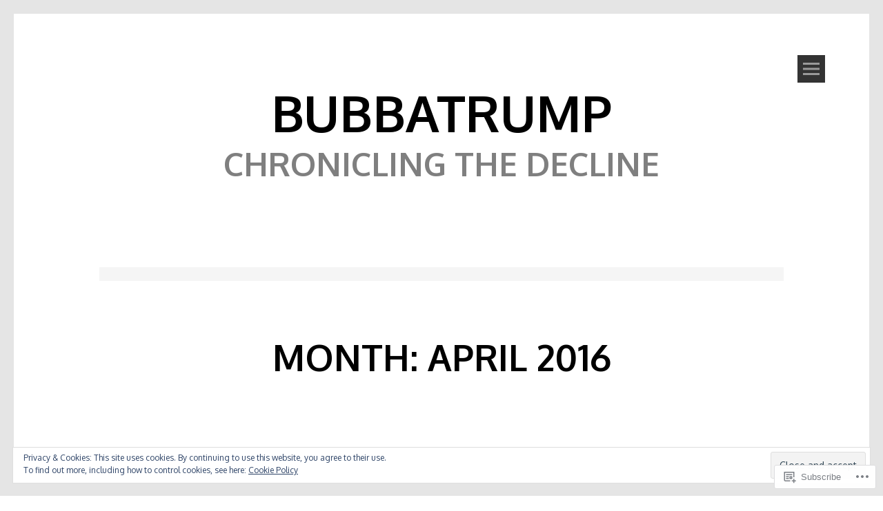

--- FILE ---
content_type: text/html; charset=UTF-8
request_url: https://bubbatrump.com/2016/04/
body_size: 26338
content:
<!DOCTYPE html>
<html lang="en">
<head>
<meta charset="UTF-8">
<meta name="viewport" content="width=device-width, initial-scale=1">
<link rel="profile" href="http://gmpg.org/xfn/11">
<link rel="pingback" href="https://bubbatrump.com/xmlrpc.php">
<title>April 2016 &#8211; bubbatrump</title>
<meta name='robots' content='max-image-preview:large' />

<!-- Async WordPress.com Remote Login -->
<script id="wpcom_remote_login_js">
var wpcom_remote_login_extra_auth = '';
function wpcom_remote_login_remove_dom_node_id( element_id ) {
	var dom_node = document.getElementById( element_id );
	if ( dom_node ) { dom_node.parentNode.removeChild( dom_node ); }
}
function wpcom_remote_login_remove_dom_node_classes( class_name ) {
	var dom_nodes = document.querySelectorAll( '.' + class_name );
	for ( var i = 0; i < dom_nodes.length; i++ ) {
		dom_nodes[ i ].parentNode.removeChild( dom_nodes[ i ] );
	}
}
function wpcom_remote_login_final_cleanup() {
	wpcom_remote_login_remove_dom_node_classes( "wpcom_remote_login_msg" );
	wpcom_remote_login_remove_dom_node_id( "wpcom_remote_login_key" );
	wpcom_remote_login_remove_dom_node_id( "wpcom_remote_login_validate" );
	wpcom_remote_login_remove_dom_node_id( "wpcom_remote_login_js" );
	wpcom_remote_login_remove_dom_node_id( "wpcom_request_access_iframe" );
	wpcom_remote_login_remove_dom_node_id( "wpcom_request_access_styles" );
}

// Watch for messages back from the remote login
window.addEventListener( "message", function( e ) {
	if ( e.origin === "https://r-login.wordpress.com" ) {
		var data = {};
		try {
			data = JSON.parse( e.data );
		} catch( e ) {
			wpcom_remote_login_final_cleanup();
			return;
		}

		if ( data.msg === 'LOGIN' ) {
			// Clean up the login check iframe
			wpcom_remote_login_remove_dom_node_id( "wpcom_remote_login_key" );

			var id_regex = new RegExp( /^[0-9]+$/ );
			var token_regex = new RegExp( /^.*|.*|.*$/ );
			if (
				token_regex.test( data.token )
				&& id_regex.test( data.wpcomid )
			) {
				// We have everything we need to ask for a login
				var script = document.createElement( "script" );
				script.setAttribute( "id", "wpcom_remote_login_validate" );
				script.src = '/remote-login.php?wpcom_remote_login=validate'
					+ '&wpcomid=' + data.wpcomid
					+ '&token=' + encodeURIComponent( data.token )
					+ '&host=' + window.location.protocol
					+ '//' + window.location.hostname
					+ '&postid=825'
					+ '&is_singular=';
				document.body.appendChild( script );
			}

			return;
		}

		// Safari ITP, not logged in, so redirect
		if ( data.msg === 'LOGIN-REDIRECT' ) {
			window.location = 'https://wordpress.com/log-in?redirect_to=' + window.location.href;
			return;
		}

		// Safari ITP, storage access failed, remove the request
		if ( data.msg === 'LOGIN-REMOVE' ) {
			var css_zap = 'html { -webkit-transition: margin-top 1s; transition: margin-top 1s; } /* 9001 */ html { margin-top: 0 !important; } * html body { margin-top: 0 !important; } @media screen and ( max-width: 782px ) { html { margin-top: 0 !important; } * html body { margin-top: 0 !important; } }';
			var style_zap = document.createElement( 'style' );
			style_zap.type = 'text/css';
			style_zap.appendChild( document.createTextNode( css_zap ) );
			document.body.appendChild( style_zap );

			var e = document.getElementById( 'wpcom_request_access_iframe' );
			e.parentNode.removeChild( e );

			document.cookie = 'wordpress_com_login_access=denied; path=/; max-age=31536000';

			return;
		}

		// Safari ITP
		if ( data.msg === 'REQUEST_ACCESS' ) {
			console.log( 'request access: safari' );

			// Check ITP iframe enable/disable knob
			if ( wpcom_remote_login_extra_auth !== 'safari_itp_iframe' ) {
				return;
			}

			// If we are in a "private window" there is no ITP.
			var private_window = false;
			try {
				var opendb = window.openDatabase( null, null, null, null );
			} catch( e ) {
				private_window = true;
			}

			if ( private_window ) {
				console.log( 'private window' );
				return;
			}

			var iframe = document.createElement( 'iframe' );
			iframe.id = 'wpcom_request_access_iframe';
			iframe.setAttribute( 'scrolling', 'no' );
			iframe.setAttribute( 'sandbox', 'allow-storage-access-by-user-activation allow-scripts allow-same-origin allow-top-navigation-by-user-activation' );
			iframe.src = 'https://r-login.wordpress.com/remote-login.php?wpcom_remote_login=request_access&origin=' + encodeURIComponent( data.origin ) + '&wpcomid=' + encodeURIComponent( data.wpcomid );

			var css = 'html { -webkit-transition: margin-top 1s; transition: margin-top 1s; } /* 9001 */ html { margin-top: 46px !important; } * html body { margin-top: 46px !important; } @media screen and ( max-width: 660px ) { html { margin-top: 71px !important; } * html body { margin-top: 71px !important; } #wpcom_request_access_iframe { display: block; height: 71px !important; } } #wpcom_request_access_iframe { border: 0px; height: 46px; position: fixed; top: 0; left: 0; width: 100%; min-width: 100%; z-index: 99999; background: #23282d; } ';

			var style = document.createElement( 'style' );
			style.type = 'text/css';
			style.id = 'wpcom_request_access_styles';
			style.appendChild( document.createTextNode( css ) );
			document.body.appendChild( style );

			document.body.appendChild( iframe );
		}

		if ( data.msg === 'DONE' ) {
			wpcom_remote_login_final_cleanup();
		}
	}
}, false );

// Inject the remote login iframe after the page has had a chance to load
// more critical resources
window.addEventListener( "DOMContentLoaded", function( e ) {
	var iframe = document.createElement( "iframe" );
	iframe.style.display = "none";
	iframe.setAttribute( "scrolling", "no" );
	iframe.setAttribute( "id", "wpcom_remote_login_key" );
	iframe.src = "https://r-login.wordpress.com/remote-login.php"
		+ "?wpcom_remote_login=key"
		+ "&origin=aHR0cHM6Ly9idWJiYXRydW1wLmNvbQ%3D%3D"
		+ "&wpcomid=98121916"
		+ "&time=" + Math.floor( Date.now() / 1000 );
	document.body.appendChild( iframe );
}, false );
</script>
<link rel='dns-prefetch' href='//s0.wp.com' />
<link rel='dns-prefetch' href='//fonts-api.wp.com' />
<link rel="alternate" type="application/rss+xml" title="bubbatrump &raquo; Feed" href="https://bubbatrump.com/feed/" />
<link rel="alternate" type="application/rss+xml" title="bubbatrump &raquo; Comments Feed" href="https://bubbatrump.com/comments/feed/" />
	<script type="text/javascript">
		/* <![CDATA[ */
		function addLoadEvent(func) {
			var oldonload = window.onload;
			if (typeof window.onload != 'function') {
				window.onload = func;
			} else {
				window.onload = function () {
					oldonload();
					func();
				}
			}
		}
		/* ]]> */
	</script>
	<link rel='stylesheet' id='tonal-font-css' href='https://fonts-api.wp.com/css?family=Oxygen:400,300,700' media='all' />
<link crossorigin='anonymous' rel='stylesheet' id='all-css-2-1' href='/_static/??/wp-content/mu-plugins/widgets/eu-cookie-law/templates/style.css,/wp-content/mu-plugins/jetpack-plugin/moon/modules/infinite-scroll/infinity.css?m=1753284714j&cssminify=yes' type='text/css' media='all' />
<style id='wp-emoji-styles-inline-css'>

	img.wp-smiley, img.emoji {
		display: inline !important;
		border: none !important;
		box-shadow: none !important;
		height: 1em !important;
		width: 1em !important;
		margin: 0 0.07em !important;
		vertical-align: -0.1em !important;
		background: none !important;
		padding: 0 !important;
	}
/*# sourceURL=wp-emoji-styles-inline-css */
</style>
<link crossorigin='anonymous' rel='stylesheet' id='all-css-4-1' href='/wp-content/plugins/gutenberg-core/v22.2.0/build/styles/block-library/style.css?m=1764855221i&cssminify=yes' type='text/css' media='all' />
<style id='wp-block-library-inline-css'>
.has-text-align-justify {
	text-align:justify;
}
.has-text-align-justify{text-align:justify;}

/*# sourceURL=wp-block-library-inline-css */
</style><style id='global-styles-inline-css'>
:root{--wp--preset--aspect-ratio--square: 1;--wp--preset--aspect-ratio--4-3: 4/3;--wp--preset--aspect-ratio--3-4: 3/4;--wp--preset--aspect-ratio--3-2: 3/2;--wp--preset--aspect-ratio--2-3: 2/3;--wp--preset--aspect-ratio--16-9: 16/9;--wp--preset--aspect-ratio--9-16: 9/16;--wp--preset--color--black: #000000;--wp--preset--color--cyan-bluish-gray: #abb8c3;--wp--preset--color--white: #ffffff;--wp--preset--color--pale-pink: #f78da7;--wp--preset--color--vivid-red: #cf2e2e;--wp--preset--color--luminous-vivid-orange: #ff6900;--wp--preset--color--luminous-vivid-amber: #fcb900;--wp--preset--color--light-green-cyan: #7bdcb5;--wp--preset--color--vivid-green-cyan: #00d084;--wp--preset--color--pale-cyan-blue: #8ed1fc;--wp--preset--color--vivid-cyan-blue: #0693e3;--wp--preset--color--vivid-purple: #9b51e0;--wp--preset--gradient--vivid-cyan-blue-to-vivid-purple: linear-gradient(135deg,rgb(6,147,227) 0%,rgb(155,81,224) 100%);--wp--preset--gradient--light-green-cyan-to-vivid-green-cyan: linear-gradient(135deg,rgb(122,220,180) 0%,rgb(0,208,130) 100%);--wp--preset--gradient--luminous-vivid-amber-to-luminous-vivid-orange: linear-gradient(135deg,rgb(252,185,0) 0%,rgb(255,105,0) 100%);--wp--preset--gradient--luminous-vivid-orange-to-vivid-red: linear-gradient(135deg,rgb(255,105,0) 0%,rgb(207,46,46) 100%);--wp--preset--gradient--very-light-gray-to-cyan-bluish-gray: linear-gradient(135deg,rgb(238,238,238) 0%,rgb(169,184,195) 100%);--wp--preset--gradient--cool-to-warm-spectrum: linear-gradient(135deg,rgb(74,234,220) 0%,rgb(151,120,209) 20%,rgb(207,42,186) 40%,rgb(238,44,130) 60%,rgb(251,105,98) 80%,rgb(254,248,76) 100%);--wp--preset--gradient--blush-light-purple: linear-gradient(135deg,rgb(255,206,236) 0%,rgb(152,150,240) 100%);--wp--preset--gradient--blush-bordeaux: linear-gradient(135deg,rgb(254,205,165) 0%,rgb(254,45,45) 50%,rgb(107,0,62) 100%);--wp--preset--gradient--luminous-dusk: linear-gradient(135deg,rgb(255,203,112) 0%,rgb(199,81,192) 50%,rgb(65,88,208) 100%);--wp--preset--gradient--pale-ocean: linear-gradient(135deg,rgb(255,245,203) 0%,rgb(182,227,212) 50%,rgb(51,167,181) 100%);--wp--preset--gradient--electric-grass: linear-gradient(135deg,rgb(202,248,128) 0%,rgb(113,206,126) 100%);--wp--preset--gradient--midnight: linear-gradient(135deg,rgb(2,3,129) 0%,rgb(40,116,252) 100%);--wp--preset--font-size--small: 13px;--wp--preset--font-size--medium: 20px;--wp--preset--font-size--large: 36px;--wp--preset--font-size--x-large: 42px;--wp--preset--font-family--albert-sans: 'Albert Sans', sans-serif;--wp--preset--font-family--alegreya: Alegreya, serif;--wp--preset--font-family--arvo: Arvo, serif;--wp--preset--font-family--bodoni-moda: 'Bodoni Moda', serif;--wp--preset--font-family--bricolage-grotesque: 'Bricolage Grotesque', sans-serif;--wp--preset--font-family--cabin: Cabin, sans-serif;--wp--preset--font-family--chivo: Chivo, sans-serif;--wp--preset--font-family--commissioner: Commissioner, sans-serif;--wp--preset--font-family--cormorant: Cormorant, serif;--wp--preset--font-family--courier-prime: 'Courier Prime', monospace;--wp--preset--font-family--crimson-pro: 'Crimson Pro', serif;--wp--preset--font-family--dm-mono: 'DM Mono', monospace;--wp--preset--font-family--dm-sans: 'DM Sans', sans-serif;--wp--preset--font-family--dm-serif-display: 'DM Serif Display', serif;--wp--preset--font-family--domine: Domine, serif;--wp--preset--font-family--eb-garamond: 'EB Garamond', serif;--wp--preset--font-family--epilogue: Epilogue, sans-serif;--wp--preset--font-family--fahkwang: Fahkwang, sans-serif;--wp--preset--font-family--figtree: Figtree, sans-serif;--wp--preset--font-family--fira-sans: 'Fira Sans', sans-serif;--wp--preset--font-family--fjalla-one: 'Fjalla One', sans-serif;--wp--preset--font-family--fraunces: Fraunces, serif;--wp--preset--font-family--gabarito: Gabarito, system-ui;--wp--preset--font-family--ibm-plex-mono: 'IBM Plex Mono', monospace;--wp--preset--font-family--ibm-plex-sans: 'IBM Plex Sans', sans-serif;--wp--preset--font-family--ibarra-real-nova: 'Ibarra Real Nova', serif;--wp--preset--font-family--instrument-serif: 'Instrument Serif', serif;--wp--preset--font-family--inter: Inter, sans-serif;--wp--preset--font-family--josefin-sans: 'Josefin Sans', sans-serif;--wp--preset--font-family--jost: Jost, sans-serif;--wp--preset--font-family--libre-baskerville: 'Libre Baskerville', serif;--wp--preset--font-family--libre-franklin: 'Libre Franklin', sans-serif;--wp--preset--font-family--literata: Literata, serif;--wp--preset--font-family--lora: Lora, serif;--wp--preset--font-family--merriweather: Merriweather, serif;--wp--preset--font-family--montserrat: Montserrat, sans-serif;--wp--preset--font-family--newsreader: Newsreader, serif;--wp--preset--font-family--noto-sans-mono: 'Noto Sans Mono', sans-serif;--wp--preset--font-family--nunito: Nunito, sans-serif;--wp--preset--font-family--open-sans: 'Open Sans', sans-serif;--wp--preset--font-family--overpass: Overpass, sans-serif;--wp--preset--font-family--pt-serif: 'PT Serif', serif;--wp--preset--font-family--petrona: Petrona, serif;--wp--preset--font-family--piazzolla: Piazzolla, serif;--wp--preset--font-family--playfair-display: 'Playfair Display', serif;--wp--preset--font-family--plus-jakarta-sans: 'Plus Jakarta Sans', sans-serif;--wp--preset--font-family--poppins: Poppins, sans-serif;--wp--preset--font-family--raleway: Raleway, sans-serif;--wp--preset--font-family--roboto: Roboto, sans-serif;--wp--preset--font-family--roboto-slab: 'Roboto Slab', serif;--wp--preset--font-family--rubik: Rubik, sans-serif;--wp--preset--font-family--rufina: Rufina, serif;--wp--preset--font-family--sora: Sora, sans-serif;--wp--preset--font-family--source-sans-3: 'Source Sans 3', sans-serif;--wp--preset--font-family--source-serif-4: 'Source Serif 4', serif;--wp--preset--font-family--space-mono: 'Space Mono', monospace;--wp--preset--font-family--syne: Syne, sans-serif;--wp--preset--font-family--texturina: Texturina, serif;--wp--preset--font-family--urbanist: Urbanist, sans-serif;--wp--preset--font-family--work-sans: 'Work Sans', sans-serif;--wp--preset--spacing--20: 0.44rem;--wp--preset--spacing--30: 0.67rem;--wp--preset--spacing--40: 1rem;--wp--preset--spacing--50: 1.5rem;--wp--preset--spacing--60: 2.25rem;--wp--preset--spacing--70: 3.38rem;--wp--preset--spacing--80: 5.06rem;--wp--preset--shadow--natural: 6px 6px 9px rgba(0, 0, 0, 0.2);--wp--preset--shadow--deep: 12px 12px 50px rgba(0, 0, 0, 0.4);--wp--preset--shadow--sharp: 6px 6px 0px rgba(0, 0, 0, 0.2);--wp--preset--shadow--outlined: 6px 6px 0px -3px rgb(255, 255, 255), 6px 6px rgb(0, 0, 0);--wp--preset--shadow--crisp: 6px 6px 0px rgb(0, 0, 0);}:where(.is-layout-flex){gap: 0.5em;}:where(.is-layout-grid){gap: 0.5em;}body .is-layout-flex{display: flex;}.is-layout-flex{flex-wrap: wrap;align-items: center;}.is-layout-flex > :is(*, div){margin: 0;}body .is-layout-grid{display: grid;}.is-layout-grid > :is(*, div){margin: 0;}:where(.wp-block-columns.is-layout-flex){gap: 2em;}:where(.wp-block-columns.is-layout-grid){gap: 2em;}:where(.wp-block-post-template.is-layout-flex){gap: 1.25em;}:where(.wp-block-post-template.is-layout-grid){gap: 1.25em;}.has-black-color{color: var(--wp--preset--color--black) !important;}.has-cyan-bluish-gray-color{color: var(--wp--preset--color--cyan-bluish-gray) !important;}.has-white-color{color: var(--wp--preset--color--white) !important;}.has-pale-pink-color{color: var(--wp--preset--color--pale-pink) !important;}.has-vivid-red-color{color: var(--wp--preset--color--vivid-red) !important;}.has-luminous-vivid-orange-color{color: var(--wp--preset--color--luminous-vivid-orange) !important;}.has-luminous-vivid-amber-color{color: var(--wp--preset--color--luminous-vivid-amber) !important;}.has-light-green-cyan-color{color: var(--wp--preset--color--light-green-cyan) !important;}.has-vivid-green-cyan-color{color: var(--wp--preset--color--vivid-green-cyan) !important;}.has-pale-cyan-blue-color{color: var(--wp--preset--color--pale-cyan-blue) !important;}.has-vivid-cyan-blue-color{color: var(--wp--preset--color--vivid-cyan-blue) !important;}.has-vivid-purple-color{color: var(--wp--preset--color--vivid-purple) !important;}.has-black-background-color{background-color: var(--wp--preset--color--black) !important;}.has-cyan-bluish-gray-background-color{background-color: var(--wp--preset--color--cyan-bluish-gray) !important;}.has-white-background-color{background-color: var(--wp--preset--color--white) !important;}.has-pale-pink-background-color{background-color: var(--wp--preset--color--pale-pink) !important;}.has-vivid-red-background-color{background-color: var(--wp--preset--color--vivid-red) !important;}.has-luminous-vivid-orange-background-color{background-color: var(--wp--preset--color--luminous-vivid-orange) !important;}.has-luminous-vivid-amber-background-color{background-color: var(--wp--preset--color--luminous-vivid-amber) !important;}.has-light-green-cyan-background-color{background-color: var(--wp--preset--color--light-green-cyan) !important;}.has-vivid-green-cyan-background-color{background-color: var(--wp--preset--color--vivid-green-cyan) !important;}.has-pale-cyan-blue-background-color{background-color: var(--wp--preset--color--pale-cyan-blue) !important;}.has-vivid-cyan-blue-background-color{background-color: var(--wp--preset--color--vivid-cyan-blue) !important;}.has-vivid-purple-background-color{background-color: var(--wp--preset--color--vivid-purple) !important;}.has-black-border-color{border-color: var(--wp--preset--color--black) !important;}.has-cyan-bluish-gray-border-color{border-color: var(--wp--preset--color--cyan-bluish-gray) !important;}.has-white-border-color{border-color: var(--wp--preset--color--white) !important;}.has-pale-pink-border-color{border-color: var(--wp--preset--color--pale-pink) !important;}.has-vivid-red-border-color{border-color: var(--wp--preset--color--vivid-red) !important;}.has-luminous-vivid-orange-border-color{border-color: var(--wp--preset--color--luminous-vivid-orange) !important;}.has-luminous-vivid-amber-border-color{border-color: var(--wp--preset--color--luminous-vivid-amber) !important;}.has-light-green-cyan-border-color{border-color: var(--wp--preset--color--light-green-cyan) !important;}.has-vivid-green-cyan-border-color{border-color: var(--wp--preset--color--vivid-green-cyan) !important;}.has-pale-cyan-blue-border-color{border-color: var(--wp--preset--color--pale-cyan-blue) !important;}.has-vivid-cyan-blue-border-color{border-color: var(--wp--preset--color--vivid-cyan-blue) !important;}.has-vivid-purple-border-color{border-color: var(--wp--preset--color--vivid-purple) !important;}.has-vivid-cyan-blue-to-vivid-purple-gradient-background{background: var(--wp--preset--gradient--vivid-cyan-blue-to-vivid-purple) !important;}.has-light-green-cyan-to-vivid-green-cyan-gradient-background{background: var(--wp--preset--gradient--light-green-cyan-to-vivid-green-cyan) !important;}.has-luminous-vivid-amber-to-luminous-vivid-orange-gradient-background{background: var(--wp--preset--gradient--luminous-vivid-amber-to-luminous-vivid-orange) !important;}.has-luminous-vivid-orange-to-vivid-red-gradient-background{background: var(--wp--preset--gradient--luminous-vivid-orange-to-vivid-red) !important;}.has-very-light-gray-to-cyan-bluish-gray-gradient-background{background: var(--wp--preset--gradient--very-light-gray-to-cyan-bluish-gray) !important;}.has-cool-to-warm-spectrum-gradient-background{background: var(--wp--preset--gradient--cool-to-warm-spectrum) !important;}.has-blush-light-purple-gradient-background{background: var(--wp--preset--gradient--blush-light-purple) !important;}.has-blush-bordeaux-gradient-background{background: var(--wp--preset--gradient--blush-bordeaux) !important;}.has-luminous-dusk-gradient-background{background: var(--wp--preset--gradient--luminous-dusk) !important;}.has-pale-ocean-gradient-background{background: var(--wp--preset--gradient--pale-ocean) !important;}.has-electric-grass-gradient-background{background: var(--wp--preset--gradient--electric-grass) !important;}.has-midnight-gradient-background{background: var(--wp--preset--gradient--midnight) !important;}.has-small-font-size{font-size: var(--wp--preset--font-size--small) !important;}.has-medium-font-size{font-size: var(--wp--preset--font-size--medium) !important;}.has-large-font-size{font-size: var(--wp--preset--font-size--large) !important;}.has-x-large-font-size{font-size: var(--wp--preset--font-size--x-large) !important;}.has-albert-sans-font-family{font-family: var(--wp--preset--font-family--albert-sans) !important;}.has-alegreya-font-family{font-family: var(--wp--preset--font-family--alegreya) !important;}.has-arvo-font-family{font-family: var(--wp--preset--font-family--arvo) !important;}.has-bodoni-moda-font-family{font-family: var(--wp--preset--font-family--bodoni-moda) !important;}.has-bricolage-grotesque-font-family{font-family: var(--wp--preset--font-family--bricolage-grotesque) !important;}.has-cabin-font-family{font-family: var(--wp--preset--font-family--cabin) !important;}.has-chivo-font-family{font-family: var(--wp--preset--font-family--chivo) !important;}.has-commissioner-font-family{font-family: var(--wp--preset--font-family--commissioner) !important;}.has-cormorant-font-family{font-family: var(--wp--preset--font-family--cormorant) !important;}.has-courier-prime-font-family{font-family: var(--wp--preset--font-family--courier-prime) !important;}.has-crimson-pro-font-family{font-family: var(--wp--preset--font-family--crimson-pro) !important;}.has-dm-mono-font-family{font-family: var(--wp--preset--font-family--dm-mono) !important;}.has-dm-sans-font-family{font-family: var(--wp--preset--font-family--dm-sans) !important;}.has-dm-serif-display-font-family{font-family: var(--wp--preset--font-family--dm-serif-display) !important;}.has-domine-font-family{font-family: var(--wp--preset--font-family--domine) !important;}.has-eb-garamond-font-family{font-family: var(--wp--preset--font-family--eb-garamond) !important;}.has-epilogue-font-family{font-family: var(--wp--preset--font-family--epilogue) !important;}.has-fahkwang-font-family{font-family: var(--wp--preset--font-family--fahkwang) !important;}.has-figtree-font-family{font-family: var(--wp--preset--font-family--figtree) !important;}.has-fira-sans-font-family{font-family: var(--wp--preset--font-family--fira-sans) !important;}.has-fjalla-one-font-family{font-family: var(--wp--preset--font-family--fjalla-one) !important;}.has-fraunces-font-family{font-family: var(--wp--preset--font-family--fraunces) !important;}.has-gabarito-font-family{font-family: var(--wp--preset--font-family--gabarito) !important;}.has-ibm-plex-mono-font-family{font-family: var(--wp--preset--font-family--ibm-plex-mono) !important;}.has-ibm-plex-sans-font-family{font-family: var(--wp--preset--font-family--ibm-plex-sans) !important;}.has-ibarra-real-nova-font-family{font-family: var(--wp--preset--font-family--ibarra-real-nova) !important;}.has-instrument-serif-font-family{font-family: var(--wp--preset--font-family--instrument-serif) !important;}.has-inter-font-family{font-family: var(--wp--preset--font-family--inter) !important;}.has-josefin-sans-font-family{font-family: var(--wp--preset--font-family--josefin-sans) !important;}.has-jost-font-family{font-family: var(--wp--preset--font-family--jost) !important;}.has-libre-baskerville-font-family{font-family: var(--wp--preset--font-family--libre-baskerville) !important;}.has-libre-franklin-font-family{font-family: var(--wp--preset--font-family--libre-franklin) !important;}.has-literata-font-family{font-family: var(--wp--preset--font-family--literata) !important;}.has-lora-font-family{font-family: var(--wp--preset--font-family--lora) !important;}.has-merriweather-font-family{font-family: var(--wp--preset--font-family--merriweather) !important;}.has-montserrat-font-family{font-family: var(--wp--preset--font-family--montserrat) !important;}.has-newsreader-font-family{font-family: var(--wp--preset--font-family--newsreader) !important;}.has-noto-sans-mono-font-family{font-family: var(--wp--preset--font-family--noto-sans-mono) !important;}.has-nunito-font-family{font-family: var(--wp--preset--font-family--nunito) !important;}.has-open-sans-font-family{font-family: var(--wp--preset--font-family--open-sans) !important;}.has-overpass-font-family{font-family: var(--wp--preset--font-family--overpass) !important;}.has-pt-serif-font-family{font-family: var(--wp--preset--font-family--pt-serif) !important;}.has-petrona-font-family{font-family: var(--wp--preset--font-family--petrona) !important;}.has-piazzolla-font-family{font-family: var(--wp--preset--font-family--piazzolla) !important;}.has-playfair-display-font-family{font-family: var(--wp--preset--font-family--playfair-display) !important;}.has-plus-jakarta-sans-font-family{font-family: var(--wp--preset--font-family--plus-jakarta-sans) !important;}.has-poppins-font-family{font-family: var(--wp--preset--font-family--poppins) !important;}.has-raleway-font-family{font-family: var(--wp--preset--font-family--raleway) !important;}.has-roboto-font-family{font-family: var(--wp--preset--font-family--roboto) !important;}.has-roboto-slab-font-family{font-family: var(--wp--preset--font-family--roboto-slab) !important;}.has-rubik-font-family{font-family: var(--wp--preset--font-family--rubik) !important;}.has-rufina-font-family{font-family: var(--wp--preset--font-family--rufina) !important;}.has-sora-font-family{font-family: var(--wp--preset--font-family--sora) !important;}.has-source-sans-3-font-family{font-family: var(--wp--preset--font-family--source-sans-3) !important;}.has-source-serif-4-font-family{font-family: var(--wp--preset--font-family--source-serif-4) !important;}.has-space-mono-font-family{font-family: var(--wp--preset--font-family--space-mono) !important;}.has-syne-font-family{font-family: var(--wp--preset--font-family--syne) !important;}.has-texturina-font-family{font-family: var(--wp--preset--font-family--texturina) !important;}.has-urbanist-font-family{font-family: var(--wp--preset--font-family--urbanist) !important;}.has-work-sans-font-family{font-family: var(--wp--preset--font-family--work-sans) !important;}
/*# sourceURL=global-styles-inline-css */
</style>

<style id='classic-theme-styles-inline-css'>
/*! This file is auto-generated */
.wp-block-button__link{color:#fff;background-color:#32373c;border-radius:9999px;box-shadow:none;text-decoration:none;padding:calc(.667em + 2px) calc(1.333em + 2px);font-size:1.125em}.wp-block-file__button{background:#32373c;color:#fff;text-decoration:none}
/*# sourceURL=/wp-includes/css/classic-themes.min.css */
</style>
<link crossorigin='anonymous' rel='stylesheet' id='all-css-6-1' href='/_static/??-eJyNkdFOwzAMRX9ortWtaHtBfApKUxOyxkkUu0z8Pd6G2CRQx0t0r3WPYyd4quBLVsqKNS0hZkFfxlT8LLjt+kPXg0SuiaDRRzfgFEV/EiD6majzIhu8a8QL3Ho1sjpXp+cE0xQdJWKLrWGnagyMY20kAnZyXBj03UD5xV3LWJcRtWSX8OFUR9Lq/PztkUvJ+Bqzx0CZWjRC/paP77bAVcHk2vy//GXbtXkb2XsHk+GSv9k1KFAB+yWn0ba7N/CWXGxn9IWf+/3TbnsY9v1w/AJmZcOo&cssminify=yes' type='text/css' media='all' />
<link crossorigin='anonymous' rel='stylesheet' id='print-css-7-1' href='/wp-content/mu-plugins/global-print/global-print.css?m=1465851035i&cssminify=yes' type='text/css' media='print' />
<style id='jetpack-global-styles-frontend-style-inline-css'>
:root { --font-headings: unset; --font-base: unset; --font-headings-default: -apple-system,BlinkMacSystemFont,"Segoe UI",Roboto,Oxygen-Sans,Ubuntu,Cantarell,"Helvetica Neue",sans-serif; --font-base-default: -apple-system,BlinkMacSystemFont,"Segoe UI",Roboto,Oxygen-Sans,Ubuntu,Cantarell,"Helvetica Neue",sans-serif;}
/*# sourceURL=jetpack-global-styles-frontend-style-inline-css */
</style>
<link crossorigin='anonymous' rel='stylesheet' id='all-css-10-1' href='/wp-content/themes/h4/global.css?m=1420737423i&cssminify=yes' type='text/css' media='all' />
<script type="text/javascript" id="wpcom-actionbar-placeholder-js-extra">
/* <![CDATA[ */
var actionbardata = {"siteID":"98121916","postID":"0","siteURL":"https://bubbatrump.com","xhrURL":"https://bubbatrump.com/wp-admin/admin-ajax.php","nonce":"8a5ce914b8","isLoggedIn":"","statusMessage":"","subsEmailDefault":"instantly","proxyScriptUrl":"https://s0.wp.com/wp-content/js/wpcom-proxy-request.js?m=1513050504i&amp;ver=20211021","i18n":{"followedText":"New posts from this site will now appear in your \u003Ca href=\"https://wordpress.com/reader\"\u003EReader\u003C/a\u003E","foldBar":"Collapse this bar","unfoldBar":"Expand this bar","shortLinkCopied":"Shortlink copied to clipboard."}};
//# sourceURL=wpcom-actionbar-placeholder-js-extra
/* ]]> */
</script>
<script type="text/javascript" id="jetpack-mu-wpcom-settings-js-before">
/* <![CDATA[ */
var JETPACK_MU_WPCOM_SETTINGS = {"assetsUrl":"https://s0.wp.com/wp-content/mu-plugins/jetpack-mu-wpcom-plugin/moon/jetpack_vendor/automattic/jetpack-mu-wpcom/src/build/"};
//# sourceURL=jetpack-mu-wpcom-settings-js-before
/* ]]> */
</script>
<script crossorigin='anonymous' type='text/javascript'  src='/_static/??-eJyFjcsOwiAQRX/I6dSa+lgYvwWBEAgMOAPW/n3bqIk7V2dxT87FqYDOVC1VDIIcKxTOr7kLssN186RjM1a2MTya5fmDLnn6K0HyjlW1v/L37R6zgxKb8yQ4ZTbKCOioRN4hnQo+hw1AmcCZwmvilq7709CPh/54voQFmNpFWg=='></script>
<script type="text/javascript" id="rlt-proxy-js-after">
/* <![CDATA[ */
	rltInitialize( {"token":null,"iframeOrigins":["https:\/\/widgets.wp.com"]} );
//# sourceURL=rlt-proxy-js-after
/* ]]> */
</script>
<link rel="EditURI" type="application/rsd+xml" title="RSD" href="https://bubbatrump.wordpress.com/xmlrpc.php?rsd" />
<meta name="generator" content="WordPress.com" />

<!-- Jetpack Open Graph Tags -->
<meta property="og:type" content="website" />
<meta property="og:title" content="April 2016 &#8211; bubbatrump" />
<meta property="og:site_name" content="bubbatrump" />
<meta property="og:image" content="https://bubbatrump.com/wp-content/uploads/2017/04/cropped-20170402_162742.jpg?w=200" />
<meta property="og:image:width" content="200" />
<meta property="og:image:height" content="200" />
<meta property="og:image:alt" content="" />
<meta property="og:locale" content="en_US" />

<!-- End Jetpack Open Graph Tags -->
<link rel='openid.server' href='https://bubbatrump.com/?openidserver=1' />
<link rel='openid.delegate' href='https://bubbatrump.com/' />
<link rel="search" type="application/opensearchdescription+xml" href="https://bubbatrump.com/osd.xml" title="bubbatrump" />
<link rel="search" type="application/opensearchdescription+xml" href="https://s1.wp.com/opensearch.xml" title="WordPress.com" />
	<style type="text/css">
		body {
			background: #ffffff;
		}
		#page{
			z-index: 9999;
		}
		#page:before, #page:after {
    		background-color: #E5E5E5;
			z-index: 9999;
		}
		#page {
	    	border-left: 20px solid #E5E5E5;
    		border-right: 20px solid #E5E5E5;
			z-index: 9999;
		}
		h1,
		h2,
		h3,
		h4,
		h5,
		h6,
		a,
		a:visited {
			color: #000000;
		}
		body,
		button,
		input,
		select,
		textarea,
		a:hover {
			color: #191919;
		}
	</style>
	<style type="text/css">.recentcomments a{display:inline !important;padding:0 !important;margin:0 !important;}</style>		<style type="text/css">
			.recentcomments a {
				display: inline !important;
				padding: 0 !important;
				margin: 0 !important;
			}

			table.recentcommentsavatartop img.avatar, table.recentcommentsavatarend img.avatar {
				border: 0px;
				margin: 0;
			}

			table.recentcommentsavatartop a, table.recentcommentsavatarend a {
				border: 0px !important;
				background-color: transparent !important;
			}

			td.recentcommentsavatarend, td.recentcommentsavatartop {
				padding: 0px 0px 1px 0px;
				margin: 0px;
			}

			td.recentcommentstextend {
				border: none !important;
				padding: 0px 0px 2px 10px;
			}

			.rtl td.recentcommentstextend {
				padding: 0px 10px 2px 0px;
			}

			td.recentcommentstexttop {
				border: none;
				padding: 0px 0px 0px 10px;
			}

			.rtl td.recentcommentstexttop {
				padding: 0px 10px 0px 0px;
			}
		</style>
		<meta name="description" content="10 posts published by ayebubba during April 2016" />
		<script type="text/javascript">

			window.doNotSellCallback = function() {

				var linkElements = [
					'a[href="https://wordpress.com/?ref=footer_blog"]',
					'a[href="https://wordpress.com/?ref=footer_website"]',
					'a[href="https://wordpress.com/?ref=vertical_footer"]',
					'a[href^="https://wordpress.com/?ref=footer_segment_"]',
				].join(',');

				var dnsLink = document.createElement( 'a' );
				dnsLink.href = 'https://wordpress.com/advertising-program-optout/';
				dnsLink.classList.add( 'do-not-sell-link' );
				dnsLink.rel = 'nofollow';
				dnsLink.style.marginLeft = '0.5em';
				dnsLink.textContent = 'Do Not Sell or Share My Personal Information';

				var creditLinks = document.querySelectorAll( linkElements );

				if ( 0 === creditLinks.length ) {
					return false;
				}

				Array.prototype.forEach.call( creditLinks, function( el ) {
					el.insertAdjacentElement( 'afterend', dnsLink );
				});

				return true;
			};

		</script>
		<link rel="icon" href="https://bubbatrump.com/wp-content/uploads/2017/04/cropped-20170402_162742.jpg?w=32" sizes="32x32" />
<link rel="icon" href="https://bubbatrump.com/wp-content/uploads/2017/04/cropped-20170402_162742.jpg?w=192" sizes="192x192" />
<link rel="apple-touch-icon" href="https://bubbatrump.com/wp-content/uploads/2017/04/cropped-20170402_162742.jpg?w=180" />
<meta name="msapplication-TileImage" content="https://bubbatrump.com/wp-content/uploads/2017/04/cropped-20170402_162742.jpg?w=270" />
<script type="text/javascript">
	window.google_analytics_uacct = "UA-52447-2";
</script>

<script type="text/javascript">
	var _gaq = _gaq || [];
	_gaq.push(['_setAccount', 'UA-52447-2']);
	_gaq.push(['_gat._anonymizeIp']);
	_gaq.push(['_setDomainName', 'none']);
	_gaq.push(['_setAllowLinker', true]);
	_gaq.push(['_initData']);
	_gaq.push(['_trackPageview']);

	(function() {
		var ga = document.createElement('script'); ga.type = 'text/javascript'; ga.async = true;
		ga.src = ('https:' == document.location.protocol ? 'https://ssl' : 'http://www') + '.google-analytics.com/ga.js';
		(document.getElementsByTagName('head')[0] || document.getElementsByTagName('body')[0]).appendChild(ga);
	})();
</script>
<link crossorigin='anonymous' rel='stylesheet' id='all-css-0-3' href='/_static/??-eJydjdEKwjAMRX/IGqaT+SJ+inRZGN3SpDQtw78Xwe1Rxh7P4XIuLMmhSiEpEKtLXMcgBhOV5HH+MURVgVcQhJ4VZwNbQqJ8RrMT7C9EHSqTAfqs1Yi30SqOBktgGtzomSm//9H34BkfTXe7Xu5t17TTB3k+YIU=&cssminify=yes' type='text/css' media='all' />
</head>
<body class="archive date wp-theme-pubtonal customizer-styles-applied widgets-hidden jetpack-reblog-enabled">
<div id="page" class="hfeed site">
	
	<div id="menu-block">
			<nav id="site-navigation" class="main-navigation" role="navigation">
		<a class="skip-link screen-reader-text" href="#content">Skip to content</a>
		<div class="menu"><ul>
<li ><a href="https://bubbatrump.com/">Home</a></li><li class="page_item page-item-1"><a href="https://bubbatrump.com/about/">Bubba&#8217;s view on&nbsp;Trump</a></li>
</ul></div>
	</nav><!-- #site-navigation .main-navigation -->

	<div class="widget-areas">
					<div class="widget-area">
				<aside id="search-2" class="widget widget_search"><form role="search" method="get" class="search-form" action="https://bubbatrump.com/">
				<label>
					<span class="screen-reader-text">Search for:</span>
					<input type="search" class="search-field" placeholder="Search &hellip;" value="" name="s" />
				</label>
				<input type="submit" class="search-submit" value="Search" />
			</form></aside>
		<aside id="recent-posts-2" class="widget widget_recent_entries">
		<h1 class="widget-title">Recent Posts</h1>
		<ul>
											<li>
					<a href="https://bubbatrump.com/2025/07/30/the-nazi-word/">The Nazi Word</a>
									</li>
											<li>
					<a href="https://bubbatrump.com/2025/07/30/trumpgate/">TrumpGate</a>
									</li>
											<li>
					<a href="https://bubbatrump.com/2025/03/16/spdi/">SPDI</a>
									</li>
											<li>
					<a href="https://bubbatrump.com/2025/02/09/maggie-goodlander-me/">Maggie Goodlander &amp;&nbsp;Me</a>
									</li>
											<li>
					<a href="https://bubbatrump.com/2024/10/08/politics-piracy-and-the-17th-century/">Politics Piracy and the 17th&nbsp;Century</a>
									</li>
					</ul>

		</aside><aside id="recent-comments-2" class="widget widget_recent_comments"><h1 class="widget-title">Recent Comments</h1>				<table class="recentcommentsavatar" cellspacing="0" cellpadding="0" border="0">
					<tr><td title="muunyayo" class="recentcommentsavatartop" style="height:48px; width:48px;"><a href="https://muunyayo.wordpress.com" rel="nofollow"><img referrerpolicy="no-referrer" alt='Eric&#039;s avatar' src='https://1.gravatar.com/avatar/715576ff3ee61e655153b04ef25dfd5255252d025e544bed821d67d3abd5d830?s=48&#038;d=identicon&#038;r=G' srcset='https://1.gravatar.com/avatar/715576ff3ee61e655153b04ef25dfd5255252d025e544bed821d67d3abd5d830?s=48&#038;d=identicon&#038;r=G 1x, https://1.gravatar.com/avatar/715576ff3ee61e655153b04ef25dfd5255252d025e544bed821d67d3abd5d830?s=72&#038;d=identicon&#038;r=G 1.5x, https://1.gravatar.com/avatar/715576ff3ee61e655153b04ef25dfd5255252d025e544bed821d67d3abd5d830?s=96&#038;d=identicon&#038;r=G 2x, https://1.gravatar.com/avatar/715576ff3ee61e655153b04ef25dfd5255252d025e544bed821d67d3abd5d830?s=144&#038;d=identicon&#038;r=G 3x, https://1.gravatar.com/avatar/715576ff3ee61e655153b04ef25dfd5255252d025e544bed821d67d3abd5d830?s=192&#038;d=identicon&#038;r=G 4x' class='avatar avatar-48' height='48' width='48' loading='lazy' decoding='async' /></a></td><td class="recentcommentstexttop" style=""><a href="https://muunyayo.wordpress.com" rel="nofollow">muunyayo</a> on <a href="https://bubbatrump.com/2021/05/22/the-frontline-comes-to-town/comment-page-1/#comment-519">The Frontline Comes To&nbsp;To&hellip;</a></td></tr><tr><td title="ayebubba" class="recentcommentsavatarend" style="height:48px; width:48px;"><a href="https://bubbatrump.wordpress.com" rel="nofollow"><img referrerpolicy="no-referrer" alt='ayebubba&#039;s avatar' src='https://0.gravatar.com/avatar/67d4088e439aac08023bc2d24b18ab554d56f7f216baa4fdaf9a9246a0d756a1?s=48&#038;d=identicon&#038;r=G' srcset='https://0.gravatar.com/avatar/67d4088e439aac08023bc2d24b18ab554d56f7f216baa4fdaf9a9246a0d756a1?s=48&#038;d=identicon&#038;r=G 1x, https://0.gravatar.com/avatar/67d4088e439aac08023bc2d24b18ab554d56f7f216baa4fdaf9a9246a0d756a1?s=72&#038;d=identicon&#038;r=G 1.5x, https://0.gravatar.com/avatar/67d4088e439aac08023bc2d24b18ab554d56f7f216baa4fdaf9a9246a0d756a1?s=96&#038;d=identicon&#038;r=G 2x, https://0.gravatar.com/avatar/67d4088e439aac08023bc2d24b18ab554d56f7f216baa4fdaf9a9246a0d756a1?s=144&#038;d=identicon&#038;r=G 3x, https://0.gravatar.com/avatar/67d4088e439aac08023bc2d24b18ab554d56f7f216baa4fdaf9a9246a0d756a1?s=192&#038;d=identicon&#038;r=G 4x' class='avatar avatar-48' height='48' width='48' loading='lazy' decoding='async' /></a></td><td class="recentcommentstextend" style=""><a href="https://bubbatrump.wordpress.com" rel="nofollow">ayebubba</a> on <a href="https://bubbatrump.com/2018/01/24/metoo/comment-page-1/#comment-339">#METOO</a></td></tr><tr><td title="ayebubba" class="recentcommentsavatarend" style="height:48px; width:48px;"><a href="https://bubbatrump.wordpress.com" rel="nofollow"><img referrerpolicy="no-referrer" alt='ayebubba&#039;s avatar' src='https://0.gravatar.com/avatar/67d4088e439aac08023bc2d24b18ab554d56f7f216baa4fdaf9a9246a0d756a1?s=48&#038;d=identicon&#038;r=G' srcset='https://0.gravatar.com/avatar/67d4088e439aac08023bc2d24b18ab554d56f7f216baa4fdaf9a9246a0d756a1?s=48&#038;d=identicon&#038;r=G 1x, https://0.gravatar.com/avatar/67d4088e439aac08023bc2d24b18ab554d56f7f216baa4fdaf9a9246a0d756a1?s=72&#038;d=identicon&#038;r=G 1.5x, https://0.gravatar.com/avatar/67d4088e439aac08023bc2d24b18ab554d56f7f216baa4fdaf9a9246a0d756a1?s=96&#038;d=identicon&#038;r=G 2x, https://0.gravatar.com/avatar/67d4088e439aac08023bc2d24b18ab554d56f7f216baa4fdaf9a9246a0d756a1?s=144&#038;d=identicon&#038;r=G 3x, https://0.gravatar.com/avatar/67d4088e439aac08023bc2d24b18ab554d56f7f216baa4fdaf9a9246a0d756a1?s=192&#038;d=identicon&#038;r=G 4x' class='avatar avatar-48' height='48' width='48' loading='lazy' decoding='async' /></a></td><td class="recentcommentstextend" style=""><a href="https://bubbatrump.wordpress.com" rel="nofollow">ayebubba</a> on <a href="https://bubbatrump.com/2018/01/10/the-fake-news-awards/comment-page-1/#comment-331">The Fake News&nbsp;Awards</a></td></tr><tr><td title="ayebubba" class="recentcommentsavatarend" style="height:48px; width:48px;"><a href="https://bubbatrump.wordpress.com" rel="nofollow"><img referrerpolicy="no-referrer" alt='ayebubba&#039;s avatar' src='https://0.gravatar.com/avatar/67d4088e439aac08023bc2d24b18ab554d56f7f216baa4fdaf9a9246a0d756a1?s=48&#038;d=identicon&#038;r=G' srcset='https://0.gravatar.com/avatar/67d4088e439aac08023bc2d24b18ab554d56f7f216baa4fdaf9a9246a0d756a1?s=48&#038;d=identicon&#038;r=G 1x, https://0.gravatar.com/avatar/67d4088e439aac08023bc2d24b18ab554d56f7f216baa4fdaf9a9246a0d756a1?s=72&#038;d=identicon&#038;r=G 1.5x, https://0.gravatar.com/avatar/67d4088e439aac08023bc2d24b18ab554d56f7f216baa4fdaf9a9246a0d756a1?s=96&#038;d=identicon&#038;r=G 2x, https://0.gravatar.com/avatar/67d4088e439aac08023bc2d24b18ab554d56f7f216baa4fdaf9a9246a0d756a1?s=144&#038;d=identicon&#038;r=G 3x, https://0.gravatar.com/avatar/67d4088e439aac08023bc2d24b18ab554d56f7f216baa4fdaf9a9246a0d756a1?s=192&#038;d=identicon&#038;r=G 4x' class='avatar avatar-48' height='48' width='48' loading='lazy' decoding='async' /></a></td><td class="recentcommentstextend" style=""><a href="https://bubbatrump.wordpress.com" rel="nofollow">ayebubba</a> on <a href="https://bubbatrump.com/2018/01/10/the-fake-news-awards/comment-page-1/#comment-329">The Fake News&nbsp;Awards</a></td></tr><tr><td title="ayebubba" class="recentcommentsavatarend" style="height:48px; width:48px;"><a href="https://bubbatrump.wordpress.com" rel="nofollow"><img referrerpolicy="no-referrer" alt='ayebubba&#039;s avatar' src='https://0.gravatar.com/avatar/67d4088e439aac08023bc2d24b18ab554d56f7f216baa4fdaf9a9246a0d756a1?s=48&#038;d=identicon&#038;r=G' srcset='https://0.gravatar.com/avatar/67d4088e439aac08023bc2d24b18ab554d56f7f216baa4fdaf9a9246a0d756a1?s=48&#038;d=identicon&#038;r=G 1x, https://0.gravatar.com/avatar/67d4088e439aac08023bc2d24b18ab554d56f7f216baa4fdaf9a9246a0d756a1?s=72&#038;d=identicon&#038;r=G 1.5x, https://0.gravatar.com/avatar/67d4088e439aac08023bc2d24b18ab554d56f7f216baa4fdaf9a9246a0d756a1?s=96&#038;d=identicon&#038;r=G 2x, https://0.gravatar.com/avatar/67d4088e439aac08023bc2d24b18ab554d56f7f216baa4fdaf9a9246a0d756a1?s=144&#038;d=identicon&#038;r=G 3x, https://0.gravatar.com/avatar/67d4088e439aac08023bc2d24b18ab554d56f7f216baa4fdaf9a9246a0d756a1?s=192&#038;d=identicon&#038;r=G 4x' class='avatar avatar-48' height='48' width='48' loading='lazy' decoding='async' /></a></td><td class="recentcommentstextend" style=""><a href="https://bubbatrump.wordpress.com" rel="nofollow">ayebubba</a> on <a href="https://bubbatrump.com/2017/06/05/thought-bubble/comment-page-1/#comment-270">Thought Bubble</a></td></tr>				</table>
				</aside><aside id="archives-2" class="widget widget_archive"><h1 class="widget-title">Archives</h1>
			<ul>
					<li><a href='https://bubbatrump.com/2025/07/'>July 2025</a></li>
	<li><a href='https://bubbatrump.com/2025/03/'>March 2025</a></li>
	<li><a href='https://bubbatrump.com/2025/02/'>February 2025</a></li>
	<li><a href='https://bubbatrump.com/2024/10/'>October 2024</a></li>
	<li><a href='https://bubbatrump.com/2024/09/'>September 2024</a></li>
	<li><a href='https://bubbatrump.com/2024/08/'>August 2024</a></li>
	<li><a href='https://bubbatrump.com/2024/07/'>July 2024</a></li>
	<li><a href='https://bubbatrump.com/2024/06/'>June 2024</a></li>
	<li><a href='https://bubbatrump.com/2024/05/'>May 2024</a></li>
	<li><a href='https://bubbatrump.com/2023/01/'>January 2023</a></li>
	<li><a href='https://bubbatrump.com/2022/12/'>December 2022</a></li>
	<li><a href='https://bubbatrump.com/2022/10/'>October 2022</a></li>
	<li><a href='https://bubbatrump.com/2022/09/'>September 2022</a></li>
	<li><a href='https://bubbatrump.com/2022/08/'>August 2022</a></li>
	<li><a href='https://bubbatrump.com/2022/07/'>July 2022</a></li>
	<li><a href='https://bubbatrump.com/2022/06/'>June 2022</a></li>
	<li><a href='https://bubbatrump.com/2022/05/'>May 2022</a></li>
	<li><a href='https://bubbatrump.com/2022/04/'>April 2022</a></li>
	<li><a href='https://bubbatrump.com/2022/03/'>March 2022</a></li>
	<li><a href='https://bubbatrump.com/2022/02/'>February 2022</a></li>
	<li><a href='https://bubbatrump.com/2022/01/'>January 2022</a></li>
	<li><a href='https://bubbatrump.com/2021/12/'>December 2021</a></li>
	<li><a href='https://bubbatrump.com/2021/11/'>November 2021</a></li>
	<li><a href='https://bubbatrump.com/2021/10/'>October 2021</a></li>
	<li><a href='https://bubbatrump.com/2021/09/'>September 2021</a></li>
	<li><a href='https://bubbatrump.com/2021/08/'>August 2021</a></li>
	<li><a href='https://bubbatrump.com/2021/07/'>July 2021</a></li>
	<li><a href='https://bubbatrump.com/2021/06/'>June 2021</a></li>
	<li><a href='https://bubbatrump.com/2021/05/'>May 2021</a></li>
	<li><a href='https://bubbatrump.com/2021/04/'>April 2021</a></li>
	<li><a href='https://bubbatrump.com/2021/03/'>March 2021</a></li>
	<li><a href='https://bubbatrump.com/2021/02/'>February 2021</a></li>
	<li><a href='https://bubbatrump.com/2021/01/'>January 2021</a></li>
	<li><a href='https://bubbatrump.com/2020/12/'>December 2020</a></li>
	<li><a href='https://bubbatrump.com/2020/11/'>November 2020</a></li>
	<li><a href='https://bubbatrump.com/2020/10/'>October 2020</a></li>
	<li><a href='https://bubbatrump.com/2020/09/'>September 2020</a></li>
	<li><a href='https://bubbatrump.com/2020/08/'>August 2020</a></li>
	<li><a href='https://bubbatrump.com/2020/07/'>July 2020</a></li>
	<li><a href='https://bubbatrump.com/2020/06/'>June 2020</a></li>
	<li><a href='https://bubbatrump.com/2020/05/'>May 2020</a></li>
	<li><a href='https://bubbatrump.com/2020/04/'>April 2020</a></li>
	<li><a href='https://bubbatrump.com/2020/03/'>March 2020</a></li>
	<li><a href='https://bubbatrump.com/2020/02/'>February 2020</a></li>
	<li><a href='https://bubbatrump.com/2020/01/'>January 2020</a></li>
	<li><a href='https://bubbatrump.com/2019/12/'>December 2019</a></li>
	<li><a href='https://bubbatrump.com/2019/11/'>November 2019</a></li>
	<li><a href='https://bubbatrump.com/2019/10/'>October 2019</a></li>
	<li><a href='https://bubbatrump.com/2019/09/'>September 2019</a></li>
	<li><a href='https://bubbatrump.com/2019/08/'>August 2019</a></li>
	<li><a href='https://bubbatrump.com/2019/07/'>July 2019</a></li>
	<li><a href='https://bubbatrump.com/2019/06/'>June 2019</a></li>
	<li><a href='https://bubbatrump.com/2019/05/'>May 2019</a></li>
	<li><a href='https://bubbatrump.com/2019/03/'>March 2019</a></li>
	<li><a href='https://bubbatrump.com/2019/01/'>January 2019</a></li>
	<li><a href='https://bubbatrump.com/2018/12/'>December 2018</a></li>
	<li><a href='https://bubbatrump.com/2018/11/'>November 2018</a></li>
	<li><a href='https://bubbatrump.com/2018/10/'>October 2018</a></li>
	<li><a href='https://bubbatrump.com/2018/09/'>September 2018</a></li>
	<li><a href='https://bubbatrump.com/2018/08/'>August 2018</a></li>
	<li><a href='https://bubbatrump.com/2018/07/'>July 2018</a></li>
	<li><a href='https://bubbatrump.com/2018/06/'>June 2018</a></li>
	<li><a href='https://bubbatrump.com/2018/05/'>May 2018</a></li>
	<li><a href='https://bubbatrump.com/2018/02/'>February 2018</a></li>
	<li><a href='https://bubbatrump.com/2018/01/'>January 2018</a></li>
	<li><a href='https://bubbatrump.com/2017/12/'>December 2017</a></li>
	<li><a href='https://bubbatrump.com/2017/11/'>November 2017</a></li>
	<li><a href='https://bubbatrump.com/2017/10/'>October 2017</a></li>
	<li><a href='https://bubbatrump.com/2017/09/'>September 2017</a></li>
	<li><a href='https://bubbatrump.com/2017/08/'>August 2017</a></li>
	<li><a href='https://bubbatrump.com/2017/07/'>July 2017</a></li>
	<li><a href='https://bubbatrump.com/2017/06/'>June 2017</a></li>
	<li><a href='https://bubbatrump.com/2017/05/'>May 2017</a></li>
	<li><a href='https://bubbatrump.com/2017/04/'>April 2017</a></li>
	<li><a href='https://bubbatrump.com/2017/03/'>March 2017</a></li>
	<li><a href='https://bubbatrump.com/2017/02/'>February 2017</a></li>
	<li><a href='https://bubbatrump.com/2017/01/'>January 2017</a></li>
	<li><a href='https://bubbatrump.com/2016/12/'>December 2016</a></li>
	<li><a href='https://bubbatrump.com/2016/11/'>November 2016</a></li>
	<li><a href='https://bubbatrump.com/2016/10/'>October 2016</a></li>
	<li><a href='https://bubbatrump.com/2016/09/'>September 2016</a></li>
	<li><a href='https://bubbatrump.com/2016/08/'>August 2016</a></li>
	<li><a href='https://bubbatrump.com/2016/07/'>July 2016</a></li>
	<li><a href='https://bubbatrump.com/2016/06/'>June 2016</a></li>
	<li><a href='https://bubbatrump.com/2016/05/'>May 2016</a></li>
	<li><a href='https://bubbatrump.com/2016/04/' aria-current="page">April 2016</a></li>
	<li><a href='https://bubbatrump.com/2016/03/'>March 2016</a></li>
	<li><a href='https://bubbatrump.com/2016/02/'>February 2016</a></li>
	<li><a href='https://bubbatrump.com/2016/01/'>January 2016</a></li>
	<li><a href='https://bubbatrump.com/2015/12/'>December 2015</a></li>
	<li><a href='https://bubbatrump.com/2015/11/'>November 2015</a></li>
	<li><a href='https://bubbatrump.com/2015/10/'>October 2015</a></li>
	<li><a href='https://bubbatrump.com/2015/09/'>September 2015</a></li>
	<li><a href='https://bubbatrump.com/2015/08/'>August 2015</a></li>
			</ul>

			</aside><aside id="categories-2" class="widget widget_categories"><h1 class="widget-title">Categories</h1>
			<ul>
					<li class="cat-item cat-item-1"><a href="https://bubbatrump.com/category/uncategorized/">Uncategorized</a>
</li>
			</ul>

			</aside><aside id="meta-2" class="widget widget_meta"><h1 class="widget-title">Meta</h1>
		<ul>
			<li><a class="click-register" href="https://wordpress.com/start?ref=wplogin">Create account</a></li>			<li><a href="https://bubbatrump.wordpress.com/wp-login.php">Log in</a></li>
			<li><a href="https://bubbatrump.com/feed/">Entries feed</a></li>
			<li><a href="https://bubbatrump.com/comments/feed/">Comments feed</a></li>

			<li><a href="https://wordpress.com/" title="Powered by WordPress, state-of-the-art semantic personal publishing platform.">WordPress.com</a></li>
		</ul>

		</aside>			</div><!-- .widget-ara -->
							<div class="widget-area">
				<aside id="search-3" class="widget widget_search"><form role="search" method="get" class="search-form" action="https://bubbatrump.com/">
				<label>
					<span class="screen-reader-text">Search for:</span>
					<input type="search" class="search-field" placeholder="Search &hellip;" value="" name="s" />
				</label>
				<input type="submit" class="search-submit" value="Search" />
			</form></aside>
		<aside id="recent-posts-3" class="widget widget_recent_entries">
		<h1 class="widget-title">Recent Posts</h1>
		<ul>
											<li>
					<a href="https://bubbatrump.com/2025/07/30/the-nazi-word/">The Nazi Word</a>
									</li>
											<li>
					<a href="https://bubbatrump.com/2025/07/30/trumpgate/">TrumpGate</a>
									</li>
											<li>
					<a href="https://bubbatrump.com/2025/03/16/spdi/">SPDI</a>
									</li>
											<li>
					<a href="https://bubbatrump.com/2025/02/09/maggie-goodlander-me/">Maggie Goodlander &amp;&nbsp;Me</a>
									</li>
											<li>
					<a href="https://bubbatrump.com/2024/10/08/politics-piracy-and-the-17th-century/">Politics Piracy and the 17th&nbsp;Century</a>
									</li>
					</ul>

		</aside><aside id="recent-comments-3" class="widget widget_recent_comments"><h1 class="widget-title">Recent Comments</h1>				<table class="recentcommentsavatar" cellspacing="0" cellpadding="0" border="0">
					<tr><td title="muunyayo" class="recentcommentsavatartop" style="height:48px; width:48px;"><a href="https://muunyayo.wordpress.com" rel="nofollow"><img referrerpolicy="no-referrer" alt='Eric&#039;s avatar' src='https://1.gravatar.com/avatar/715576ff3ee61e655153b04ef25dfd5255252d025e544bed821d67d3abd5d830?s=48&#038;d=identicon&#038;r=G' srcset='https://1.gravatar.com/avatar/715576ff3ee61e655153b04ef25dfd5255252d025e544bed821d67d3abd5d830?s=48&#038;d=identicon&#038;r=G 1x, https://1.gravatar.com/avatar/715576ff3ee61e655153b04ef25dfd5255252d025e544bed821d67d3abd5d830?s=72&#038;d=identicon&#038;r=G 1.5x, https://1.gravatar.com/avatar/715576ff3ee61e655153b04ef25dfd5255252d025e544bed821d67d3abd5d830?s=96&#038;d=identicon&#038;r=G 2x, https://1.gravatar.com/avatar/715576ff3ee61e655153b04ef25dfd5255252d025e544bed821d67d3abd5d830?s=144&#038;d=identicon&#038;r=G 3x, https://1.gravatar.com/avatar/715576ff3ee61e655153b04ef25dfd5255252d025e544bed821d67d3abd5d830?s=192&#038;d=identicon&#038;r=G 4x' class='avatar avatar-48' height='48' width='48' loading='lazy' decoding='async' /></a></td><td class="recentcommentstexttop" style=""><a href="https://muunyayo.wordpress.com" rel="nofollow">muunyayo</a> on <a href="https://bubbatrump.com/2021/05/22/the-frontline-comes-to-town/comment-page-1/#comment-519">The Frontline Comes To&nbsp;To&hellip;</a></td></tr><tr><td title="ayebubba" class="recentcommentsavatarend" style="height:48px; width:48px;"><a href="https://bubbatrump.wordpress.com" rel="nofollow"><img referrerpolicy="no-referrer" alt='ayebubba&#039;s avatar' src='https://0.gravatar.com/avatar/67d4088e439aac08023bc2d24b18ab554d56f7f216baa4fdaf9a9246a0d756a1?s=48&#038;d=identicon&#038;r=G' srcset='https://0.gravatar.com/avatar/67d4088e439aac08023bc2d24b18ab554d56f7f216baa4fdaf9a9246a0d756a1?s=48&#038;d=identicon&#038;r=G 1x, https://0.gravatar.com/avatar/67d4088e439aac08023bc2d24b18ab554d56f7f216baa4fdaf9a9246a0d756a1?s=72&#038;d=identicon&#038;r=G 1.5x, https://0.gravatar.com/avatar/67d4088e439aac08023bc2d24b18ab554d56f7f216baa4fdaf9a9246a0d756a1?s=96&#038;d=identicon&#038;r=G 2x, https://0.gravatar.com/avatar/67d4088e439aac08023bc2d24b18ab554d56f7f216baa4fdaf9a9246a0d756a1?s=144&#038;d=identicon&#038;r=G 3x, https://0.gravatar.com/avatar/67d4088e439aac08023bc2d24b18ab554d56f7f216baa4fdaf9a9246a0d756a1?s=192&#038;d=identicon&#038;r=G 4x' class='avatar avatar-48' height='48' width='48' loading='lazy' decoding='async' /></a></td><td class="recentcommentstextend" style=""><a href="https://bubbatrump.wordpress.com" rel="nofollow">ayebubba</a> on <a href="https://bubbatrump.com/2018/01/24/metoo/comment-page-1/#comment-339">#METOO</a></td></tr><tr><td title="ayebubba" class="recentcommentsavatarend" style="height:48px; width:48px;"><a href="https://bubbatrump.wordpress.com" rel="nofollow"><img referrerpolicy="no-referrer" alt='ayebubba&#039;s avatar' src='https://0.gravatar.com/avatar/67d4088e439aac08023bc2d24b18ab554d56f7f216baa4fdaf9a9246a0d756a1?s=48&#038;d=identicon&#038;r=G' srcset='https://0.gravatar.com/avatar/67d4088e439aac08023bc2d24b18ab554d56f7f216baa4fdaf9a9246a0d756a1?s=48&#038;d=identicon&#038;r=G 1x, https://0.gravatar.com/avatar/67d4088e439aac08023bc2d24b18ab554d56f7f216baa4fdaf9a9246a0d756a1?s=72&#038;d=identicon&#038;r=G 1.5x, https://0.gravatar.com/avatar/67d4088e439aac08023bc2d24b18ab554d56f7f216baa4fdaf9a9246a0d756a1?s=96&#038;d=identicon&#038;r=G 2x, https://0.gravatar.com/avatar/67d4088e439aac08023bc2d24b18ab554d56f7f216baa4fdaf9a9246a0d756a1?s=144&#038;d=identicon&#038;r=G 3x, https://0.gravatar.com/avatar/67d4088e439aac08023bc2d24b18ab554d56f7f216baa4fdaf9a9246a0d756a1?s=192&#038;d=identicon&#038;r=G 4x' class='avatar avatar-48' height='48' width='48' loading='lazy' decoding='async' /></a></td><td class="recentcommentstextend" style=""><a href="https://bubbatrump.wordpress.com" rel="nofollow">ayebubba</a> on <a href="https://bubbatrump.com/2018/01/10/the-fake-news-awards/comment-page-1/#comment-331">The Fake News&nbsp;Awards</a></td></tr><tr><td title="ayebubba" class="recentcommentsavatarend" style="height:48px; width:48px;"><a href="https://bubbatrump.wordpress.com" rel="nofollow"><img referrerpolicy="no-referrer" alt='ayebubba&#039;s avatar' src='https://0.gravatar.com/avatar/67d4088e439aac08023bc2d24b18ab554d56f7f216baa4fdaf9a9246a0d756a1?s=48&#038;d=identicon&#038;r=G' srcset='https://0.gravatar.com/avatar/67d4088e439aac08023bc2d24b18ab554d56f7f216baa4fdaf9a9246a0d756a1?s=48&#038;d=identicon&#038;r=G 1x, https://0.gravatar.com/avatar/67d4088e439aac08023bc2d24b18ab554d56f7f216baa4fdaf9a9246a0d756a1?s=72&#038;d=identicon&#038;r=G 1.5x, https://0.gravatar.com/avatar/67d4088e439aac08023bc2d24b18ab554d56f7f216baa4fdaf9a9246a0d756a1?s=96&#038;d=identicon&#038;r=G 2x, https://0.gravatar.com/avatar/67d4088e439aac08023bc2d24b18ab554d56f7f216baa4fdaf9a9246a0d756a1?s=144&#038;d=identicon&#038;r=G 3x, https://0.gravatar.com/avatar/67d4088e439aac08023bc2d24b18ab554d56f7f216baa4fdaf9a9246a0d756a1?s=192&#038;d=identicon&#038;r=G 4x' class='avatar avatar-48' height='48' width='48' loading='lazy' decoding='async' /></a></td><td class="recentcommentstextend" style=""><a href="https://bubbatrump.wordpress.com" rel="nofollow">ayebubba</a> on <a href="https://bubbatrump.com/2018/01/10/the-fake-news-awards/comment-page-1/#comment-329">The Fake News&nbsp;Awards</a></td></tr><tr><td title="ayebubba" class="recentcommentsavatarend" style="height:48px; width:48px;"><a href="https://bubbatrump.wordpress.com" rel="nofollow"><img referrerpolicy="no-referrer" alt='ayebubba&#039;s avatar' src='https://0.gravatar.com/avatar/67d4088e439aac08023bc2d24b18ab554d56f7f216baa4fdaf9a9246a0d756a1?s=48&#038;d=identicon&#038;r=G' srcset='https://0.gravatar.com/avatar/67d4088e439aac08023bc2d24b18ab554d56f7f216baa4fdaf9a9246a0d756a1?s=48&#038;d=identicon&#038;r=G 1x, https://0.gravatar.com/avatar/67d4088e439aac08023bc2d24b18ab554d56f7f216baa4fdaf9a9246a0d756a1?s=72&#038;d=identicon&#038;r=G 1.5x, https://0.gravatar.com/avatar/67d4088e439aac08023bc2d24b18ab554d56f7f216baa4fdaf9a9246a0d756a1?s=96&#038;d=identicon&#038;r=G 2x, https://0.gravatar.com/avatar/67d4088e439aac08023bc2d24b18ab554d56f7f216baa4fdaf9a9246a0d756a1?s=144&#038;d=identicon&#038;r=G 3x, https://0.gravatar.com/avatar/67d4088e439aac08023bc2d24b18ab554d56f7f216baa4fdaf9a9246a0d756a1?s=192&#038;d=identicon&#038;r=G 4x' class='avatar avatar-48' height='48' width='48' loading='lazy' decoding='async' /></a></td><td class="recentcommentstextend" style=""><a href="https://bubbatrump.wordpress.com" rel="nofollow">ayebubba</a> on <a href="https://bubbatrump.com/2017/06/05/thought-bubble/comment-page-1/#comment-270">Thought Bubble</a></td></tr>				</table>
				</aside><aside id="archives-3" class="widget widget_archive"><h1 class="widget-title">Archives</h1>
			<ul>
					<li><a href='https://bubbatrump.com/2025/07/'>July 2025</a></li>
	<li><a href='https://bubbatrump.com/2025/03/'>March 2025</a></li>
	<li><a href='https://bubbatrump.com/2025/02/'>February 2025</a></li>
	<li><a href='https://bubbatrump.com/2024/10/'>October 2024</a></li>
	<li><a href='https://bubbatrump.com/2024/09/'>September 2024</a></li>
	<li><a href='https://bubbatrump.com/2024/08/'>August 2024</a></li>
	<li><a href='https://bubbatrump.com/2024/07/'>July 2024</a></li>
	<li><a href='https://bubbatrump.com/2024/06/'>June 2024</a></li>
	<li><a href='https://bubbatrump.com/2024/05/'>May 2024</a></li>
	<li><a href='https://bubbatrump.com/2023/01/'>January 2023</a></li>
	<li><a href='https://bubbatrump.com/2022/12/'>December 2022</a></li>
	<li><a href='https://bubbatrump.com/2022/10/'>October 2022</a></li>
	<li><a href='https://bubbatrump.com/2022/09/'>September 2022</a></li>
	<li><a href='https://bubbatrump.com/2022/08/'>August 2022</a></li>
	<li><a href='https://bubbatrump.com/2022/07/'>July 2022</a></li>
	<li><a href='https://bubbatrump.com/2022/06/'>June 2022</a></li>
	<li><a href='https://bubbatrump.com/2022/05/'>May 2022</a></li>
	<li><a href='https://bubbatrump.com/2022/04/'>April 2022</a></li>
	<li><a href='https://bubbatrump.com/2022/03/'>March 2022</a></li>
	<li><a href='https://bubbatrump.com/2022/02/'>February 2022</a></li>
	<li><a href='https://bubbatrump.com/2022/01/'>January 2022</a></li>
	<li><a href='https://bubbatrump.com/2021/12/'>December 2021</a></li>
	<li><a href='https://bubbatrump.com/2021/11/'>November 2021</a></li>
	<li><a href='https://bubbatrump.com/2021/10/'>October 2021</a></li>
	<li><a href='https://bubbatrump.com/2021/09/'>September 2021</a></li>
	<li><a href='https://bubbatrump.com/2021/08/'>August 2021</a></li>
	<li><a href='https://bubbatrump.com/2021/07/'>July 2021</a></li>
	<li><a href='https://bubbatrump.com/2021/06/'>June 2021</a></li>
	<li><a href='https://bubbatrump.com/2021/05/'>May 2021</a></li>
	<li><a href='https://bubbatrump.com/2021/04/'>April 2021</a></li>
	<li><a href='https://bubbatrump.com/2021/03/'>March 2021</a></li>
	<li><a href='https://bubbatrump.com/2021/02/'>February 2021</a></li>
	<li><a href='https://bubbatrump.com/2021/01/'>January 2021</a></li>
	<li><a href='https://bubbatrump.com/2020/12/'>December 2020</a></li>
	<li><a href='https://bubbatrump.com/2020/11/'>November 2020</a></li>
	<li><a href='https://bubbatrump.com/2020/10/'>October 2020</a></li>
	<li><a href='https://bubbatrump.com/2020/09/'>September 2020</a></li>
	<li><a href='https://bubbatrump.com/2020/08/'>August 2020</a></li>
	<li><a href='https://bubbatrump.com/2020/07/'>July 2020</a></li>
	<li><a href='https://bubbatrump.com/2020/06/'>June 2020</a></li>
	<li><a href='https://bubbatrump.com/2020/05/'>May 2020</a></li>
	<li><a href='https://bubbatrump.com/2020/04/'>April 2020</a></li>
	<li><a href='https://bubbatrump.com/2020/03/'>March 2020</a></li>
	<li><a href='https://bubbatrump.com/2020/02/'>February 2020</a></li>
	<li><a href='https://bubbatrump.com/2020/01/'>January 2020</a></li>
	<li><a href='https://bubbatrump.com/2019/12/'>December 2019</a></li>
	<li><a href='https://bubbatrump.com/2019/11/'>November 2019</a></li>
	<li><a href='https://bubbatrump.com/2019/10/'>October 2019</a></li>
	<li><a href='https://bubbatrump.com/2019/09/'>September 2019</a></li>
	<li><a href='https://bubbatrump.com/2019/08/'>August 2019</a></li>
	<li><a href='https://bubbatrump.com/2019/07/'>July 2019</a></li>
	<li><a href='https://bubbatrump.com/2019/06/'>June 2019</a></li>
	<li><a href='https://bubbatrump.com/2019/05/'>May 2019</a></li>
	<li><a href='https://bubbatrump.com/2019/03/'>March 2019</a></li>
	<li><a href='https://bubbatrump.com/2019/01/'>January 2019</a></li>
	<li><a href='https://bubbatrump.com/2018/12/'>December 2018</a></li>
	<li><a href='https://bubbatrump.com/2018/11/'>November 2018</a></li>
	<li><a href='https://bubbatrump.com/2018/10/'>October 2018</a></li>
	<li><a href='https://bubbatrump.com/2018/09/'>September 2018</a></li>
	<li><a href='https://bubbatrump.com/2018/08/'>August 2018</a></li>
	<li><a href='https://bubbatrump.com/2018/07/'>July 2018</a></li>
	<li><a href='https://bubbatrump.com/2018/06/'>June 2018</a></li>
	<li><a href='https://bubbatrump.com/2018/05/'>May 2018</a></li>
	<li><a href='https://bubbatrump.com/2018/02/'>February 2018</a></li>
	<li><a href='https://bubbatrump.com/2018/01/'>January 2018</a></li>
	<li><a href='https://bubbatrump.com/2017/12/'>December 2017</a></li>
	<li><a href='https://bubbatrump.com/2017/11/'>November 2017</a></li>
	<li><a href='https://bubbatrump.com/2017/10/'>October 2017</a></li>
	<li><a href='https://bubbatrump.com/2017/09/'>September 2017</a></li>
	<li><a href='https://bubbatrump.com/2017/08/'>August 2017</a></li>
	<li><a href='https://bubbatrump.com/2017/07/'>July 2017</a></li>
	<li><a href='https://bubbatrump.com/2017/06/'>June 2017</a></li>
	<li><a href='https://bubbatrump.com/2017/05/'>May 2017</a></li>
	<li><a href='https://bubbatrump.com/2017/04/'>April 2017</a></li>
	<li><a href='https://bubbatrump.com/2017/03/'>March 2017</a></li>
	<li><a href='https://bubbatrump.com/2017/02/'>February 2017</a></li>
	<li><a href='https://bubbatrump.com/2017/01/'>January 2017</a></li>
	<li><a href='https://bubbatrump.com/2016/12/'>December 2016</a></li>
	<li><a href='https://bubbatrump.com/2016/11/'>November 2016</a></li>
	<li><a href='https://bubbatrump.com/2016/10/'>October 2016</a></li>
	<li><a href='https://bubbatrump.com/2016/09/'>September 2016</a></li>
	<li><a href='https://bubbatrump.com/2016/08/'>August 2016</a></li>
	<li><a href='https://bubbatrump.com/2016/07/'>July 2016</a></li>
	<li><a href='https://bubbatrump.com/2016/06/'>June 2016</a></li>
	<li><a href='https://bubbatrump.com/2016/05/'>May 2016</a></li>
	<li><a href='https://bubbatrump.com/2016/04/' aria-current="page">April 2016</a></li>
	<li><a href='https://bubbatrump.com/2016/03/'>March 2016</a></li>
	<li><a href='https://bubbatrump.com/2016/02/'>February 2016</a></li>
	<li><a href='https://bubbatrump.com/2016/01/'>January 2016</a></li>
	<li><a href='https://bubbatrump.com/2015/12/'>December 2015</a></li>
	<li><a href='https://bubbatrump.com/2015/11/'>November 2015</a></li>
	<li><a href='https://bubbatrump.com/2015/10/'>October 2015</a></li>
	<li><a href='https://bubbatrump.com/2015/09/'>September 2015</a></li>
	<li><a href='https://bubbatrump.com/2015/08/'>August 2015</a></li>
			</ul>

			</aside><aside id="categories-3" class="widget widget_categories"><h1 class="widget-title">Categories</h1>
			<ul>
					<li class="cat-item cat-item-1"><a href="https://bubbatrump.com/category/uncategorized/">Uncategorized</a>
</li>
			</ul>

			</aside><aside id="meta-3" class="widget widget_meta"><h1 class="widget-title">Meta</h1>
		<ul>
			<li><a class="click-register" href="https://wordpress.com/start?ref=wplogin">Create account</a></li>			<li><a href="https://bubbatrump.wordpress.com/wp-login.php">Log in</a></li>
			<li><a href="https://bubbatrump.com/feed/">Entries feed</a></li>
			<li><a href="https://bubbatrump.com/comments/feed/">Comments feed</a></li>

			<li><a href="https://wordpress.com/" title="Powered by WordPress, state-of-the-art semantic personal publishing platform.">WordPress.com</a></li>
		</ul>

		</aside>			</div><!-- .widget-ara -->
					</div><!-- .widgets-areas -->	</div><!-- #menu-block-->

	<header id="masthead" role="banner">

		<div id="menu-nav" class="button-block"></div>

					<div class="site-branding">
				<h1 class="site-title"><a href="https://bubbatrump.com/" rel="home">bubbatrump</a></h1>
				<h2 class="site-description">Chronicling the decline </h2>
			</div><!-- .site-branding -->
			</header><!-- #masthead .site-header -->

	<div id="content" class="site-content">

	<section id="primary" class="content-area">
		<main id="main" class="site-main" role="main">

		
			<header class="archive-header fullwidth-block page-header">
				<h1 class="entry-title page-title">
					Month: <span>April 2016</span>				</h1>
							</header><!-- .fullwidth-block .page-header -->

						
				
<article id="post-825" class="post-825 post type-post status-publish format-standard hentry category-uncategorized">

			<span class="entry-format icon-block"></span>
	
			<a href="https://bubbatrump.com/2016/04/26/i-will-have-my-rum-in-a-teepee/#respond">
			<span class="comment-icon icon-block"></span>
		</a>
	
	
	<header class="entry-header fullwidth-block">
		<h1 class="entry-title">
			<a href="https://bubbatrump.com/2016/04/26/i-will-have-my-rum-in-a-teepee/" rel="bookmark">I will have my RUM in a&nbsp;TeePee</a>
		</h1>
	</header><!-- .entry-header .fullwidth-block -->

			<div class="center-block entry-content">
			<p>I may not be the best wordsmith, well that&#8217;s probably pretty obvious. But when it comes to politics, I will take my RUM in a TeePee. That is probably not very politically correct statement, however no malice is intended. Now I am pondering if it is insensitive. Whatever it is wordplay. Nothing more.</p>
					</div><!-- .center-block .entry-content -->
	
	<footer class="center-block entry-meta">
		
			<span class="posted-on">Posted on <a href="https://bubbatrump.com/2016/04/26/i-will-have-my-rum-in-a-teepee/" rel="bookmark"><time class="entry-date published" datetime="2016-04-26T20:03:32-04:00">April 26, 2016</time></a></span><span class="byline"> by <span class="author vcard"><a class="url fn n" href="https://bubbatrump.com/author/ayebubba/">ayebubba</a></span></span>
			
					
				<span class="comments-link"><a href="https://bubbatrump.com/2016/04/26/i-will-have-my-rum-in-a-teepee/#respond">Leave a comment</a></span>
		
			</footer><!-- .entry-meta -->
</article><!-- #post-## -->

			
				
<article id="post-805" class="post-805 post type-post status-publish format-standard hentry category-uncategorized">

			<span class="entry-format icon-block"></span>
	
			<a href="https://bubbatrump.com/2016/04/26/pavlovian-responses/#comments">
			<span class="comment-icon icon-block"></span>
		</a>
	
	
	<header class="entry-header fullwidth-block">
		<h1 class="entry-title">
			<a href="https://bubbatrump.com/2016/04/26/pavlovian-responses/" rel="bookmark">Pavlovian Responses</a>
		</h1>
	</header><!-- .entry-header .fullwidth-block -->

			<div class="center-block entry-content">
			<p>My opinion doesn&#8217;t matter. Nobody cares what I think, and if I were to think, somebody would tell me what they think, and they would think that I am wrong. That&#8217;s just the way I think. So I observe politics devolving into partisan pavlovian responses, that is just the way it is. Who listens a complete sentence? Let&#8217;s take a segment from one of Trump&#8217;s most famous lines &#8220;Temporary Ban&#8221; How temporary is temporary? Who are the experts to decide? Just curious as these would be rational questions. Instead it&#8217;s totally off the wall responses about crazy Trump.</p>
<p>Most Pavlovian responses to politics fall into one of four categories, name calling, threats, random facts, and silence. Not too often, are there enquiring questions. Maybe you may know more than I about the subject matter?</p>
<p>Pavlovian responses are formed from conditioning. Amazing how we have been conditioned.</p>
<div id="atatags-370373-696536ba76022">
		<script type="text/javascript">
			__ATA = window.__ATA || {};
			__ATA.cmd = window.__ATA.cmd || [];
			__ATA.cmd.push(function() {
				__ATA.initVideoSlot('atatags-370373-696536ba76022', {
					sectionId: '370373',
					format: 'inread'
				});
			});
		</script>
	</div>					</div><!-- .center-block .entry-content -->
	
	<footer class="center-block entry-meta">
		
			<span class="posted-on">Posted on <a href="https://bubbatrump.com/2016/04/26/pavlovian-responses/" rel="bookmark"><time class="entry-date published" datetime="2016-04-26T19:47:53-04:00">April 26, 2016</time></a></span><span class="byline"> by <span class="author vcard"><a class="url fn n" href="https://bubbatrump.com/author/ayebubba/">ayebubba</a></span></span>
			
					
				<span class="comments-link"><a href="https://bubbatrump.com/2016/04/26/pavlovian-responses/#comments">2 Comments</a></span>
		
			</footer><!-- .entry-meta -->
</article><!-- #post-## -->

			
				
<article id="post-797" class="post-797 post type-post status-publish format-standard hentry category-uncategorized">

			<span class="entry-format icon-block"></span>
	
			<a href="https://bubbatrump.com/2016/04/20/where-did-the-license-plate-go/#respond">
			<span class="comment-icon icon-block"></span>
		</a>
	
	
	<header class="entry-header fullwidth-block">
		<h1 class="entry-title">
			<a href="https://bubbatrump.com/2016/04/20/where-did-the-license-plate-go/" rel="bookmark">Where did the License Plate&nbsp;go?</a>
		</h1>
	</header><!-- .entry-header .fullwidth-block -->

			<div class="center-block entry-content">
			<p>Just listened to a NPR piece gushing over the wonders of Merrick Garland. How he was so wonderful in the Oklahoma City bombing investigation. As far as I am concerned there were a couple of very loose ends in that investigation. First, who removed the License Plate from Timothy McVeigh&#8217;s car that allowed his capture? Secondly who was with Timothy when he rented the exploding van? Previously I thought of Merrick as a D.C. insider. Now I think of him as something worse. As for NPR, what a biased organ of the Democratic party. I would hate to think how the Supreme Court would rule on the extermination of Republicans with such a biased appointee. Really, the first goal of the DNC is the elimination of Republicans. Hillary says so.</p>
					</div><!-- .center-block .entry-content -->
	
	<footer class="center-block entry-meta">
		
			<span class="posted-on">Posted on <a href="https://bubbatrump.com/2016/04/20/where-did-the-license-plate-go/" rel="bookmark"><time class="entry-date published" datetime="2016-04-20T00:49:50-04:00">April 20, 2016</time></a></span><span class="byline"> by <span class="author vcard"><a class="url fn n" href="https://bubbatrump.com/author/ayebubba/">ayebubba</a></span></span>
			
					
				<span class="comments-link"><a href="https://bubbatrump.com/2016/04/20/where-did-the-license-plate-go/#respond">Leave a comment</a></span>
		
			</footer><!-- .entry-meta -->
</article><!-- #post-## -->

			
				
<article id="post-788" class="post-788 post type-post status-publish format-standard hentry category-uncategorized">

			<span class="entry-format icon-block"></span>
	
			<a href="https://bubbatrump.com/2016/04/20/napster-and-the-tsa/#respond">
			<span class="comment-icon icon-block"></span>
		</a>
	
	
	<header class="entry-header fullwidth-block">
		<h1 class="entry-title">
			<a href="https://bubbatrump.com/2016/04/20/napster-and-the-tsa/" rel="bookmark">Napster and the&nbsp;TSA</a>
		</h1>
	</header><!-- .entry-header .fullwidth-block -->

			<div class="center-block entry-content">
			<p>Wondering why the Hollywood crowd likes the Clintons? To protect themselves from the likes of Napster. The previous Clinton administration directed the national security apparatus to track down college students illegally downloading music and video without paying any licensing fees to the copyright holders. These dangerous activities by our college students caused our national security organisations to ignore other threats like Osama Bin Laden. The final result? No Napster, and the implementation of TSA. I would have rather had Napster and no TSA. Would you rather listen to music or take your shoes off? Though you must admit, the TSA makes for more union jobs.</p>
					</div><!-- .center-block .entry-content -->
	
	<footer class="center-block entry-meta">
		
			<span class="posted-on">Posted on <a href="https://bubbatrump.com/2016/04/20/napster-and-the-tsa/" rel="bookmark"><time class="entry-date published" datetime="2016-04-20T00:25:48-04:00">April 20, 2016</time></a></span><span class="byline"> by <span class="author vcard"><a class="url fn n" href="https://bubbatrump.com/author/ayebubba/">ayebubba</a></span></span>
			
					
				<span class="comments-link"><a href="https://bubbatrump.com/2016/04/20/napster-and-the-tsa/#respond">Leave a comment</a></span>
		
			</footer><!-- .entry-meta -->
</article><!-- #post-## -->

			
				
<article id="post-782" class="post-782 post type-post status-publish format-standard hentry category-uncategorized">

			<span class="entry-format icon-block"></span>
	
			<a href="https://bubbatrump.com/2016/04/19/bernies-grand/#respond">
			<span class="comment-icon icon-block"></span>
		</a>
	
	
	<header class="entry-header fullwidth-block">
		<h1 class="entry-title">
			<a href="https://bubbatrump.com/2016/04/19/bernies-grand/" rel="bookmark">Bernie&#8217;s Grand</a>
		</h1>
	</header><!-- .entry-header .fullwidth-block -->

			<div class="center-block entry-content">
			<p>Just have to say the best moment of the campaign so far was the Bernie supporters who threw a thousand dollar bills at Hillary&#8217;s motorcade. The first I heard of it was when my wife said that the Bernie supporters were throwing dollar bills at Hillary. I lead a fairly sheltered life, however I could only think of one reason a bunch of guys(bad assumption on my part) would throw dollar bills at a woman. My mind was boggled.</p>
					</div><!-- .center-block .entry-content -->
	
	<footer class="center-block entry-meta">
		
			<span class="posted-on">Posted on <a href="https://bubbatrump.com/2016/04/19/bernies-grand/" rel="bookmark"><time class="entry-date published" datetime="2016-04-19T00:57:40-04:00">April 19, 2016</time></a></span><span class="byline"> by <span class="author vcard"><a class="url fn n" href="https://bubbatrump.com/author/ayebubba/">ayebubba</a></span></span>
			
					
				<span class="comments-link"><a href="https://bubbatrump.com/2016/04/19/bernies-grand/#respond">Leave a comment</a></span>
		
			</footer><!-- .entry-meta -->
</article><!-- #post-## -->

			
				
<article id="post-770" class="post-770 post type-post status-publish format-standard hentry category-uncategorized">

			<span class="entry-format icon-block"></span>
	
			<a href="https://bubbatrump.com/2016/04/17/que-pasa/#comments">
			<span class="comment-icon icon-block"></span>
		</a>
	
	
	<header class="entry-header fullwidth-block">
		<h1 class="entry-title">
			<a href="https://bubbatrump.com/2016/04/17/que-pasa/" rel="bookmark">Que Pasa</a>
		</h1>
	</header><!-- .entry-header .fullwidth-block -->

			<div class="center-block entry-content">
			<p>The government is an organization to provide for the collective needs of its citizens. It is essentially a service industry. Corruption is when the government&#8217;s purpose becomes to provide for the needs of a few, at the expense of the whole.</p>
<p>My initial attraction to Trump was his huge success in the service industry. Secondary attraction is the self funding aspect, and the implied immunity to corruption. Like a great corporation seeking a new CEO, our government has elections to select it&#8217;s leaders. The CEO can come from inside or outside the organization.</p>
<p>In my view it comes down to customer service, and corruptablity. One candidate has proven history of customer service. Two candidates are demonstrating aspects of incorruptiblity.</p>
					</div><!-- .center-block .entry-content -->
	
	<footer class="center-block entry-meta">
		
			<span class="posted-on">Posted on <a href="https://bubbatrump.com/2016/04/17/que-pasa/" rel="bookmark"><time class="entry-date published" datetime="2016-04-17T13:58:09-04:00">April 17, 2016</time><time class="updated" datetime="2016-04-17T13:59:15-04:00">April 17, 2016</time></a></span><span class="byline"> by <span class="author vcard"><a class="url fn n" href="https://bubbatrump.com/author/ayebubba/">ayebubba</a></span></span>
			
					
				<span class="comments-link"><a href="https://bubbatrump.com/2016/04/17/que-pasa/#comments">2 Comments</a></span>
		
			</footer><!-- .entry-meta -->
</article><!-- #post-## -->

			
				
<article id="post-766" class="post-766 post type-post status-publish format-standard hentry category-uncategorized">

			<span class="entry-format icon-block"></span>
	
			<a href="https://bubbatrump.com/2016/04/16/stagecoachs/#respond">
			<span class="comment-icon icon-block"></span>
		</a>
	
	
	<header class="entry-header fullwidth-block">
		<h1 class="entry-title">
			<a href="https://bubbatrump.com/2016/04/16/stagecoachs/" rel="bookmark">Stagecoachs</a>
		</h1>
	</header><!-- .entry-header .fullwidth-block -->

			<div class="center-block entry-content">
			<p>Really, the primaries are like a stagecoach ride. Rocking and rolling, boring and slow, and at times filled with terror. What a great metaphor.</p>
					</div><!-- .center-block .entry-content -->
	
	<footer class="center-block entry-meta">
		
			<span class="posted-on">Posted on <a href="https://bubbatrump.com/2016/04/16/stagecoachs/" rel="bookmark"><time class="entry-date published" datetime="2016-04-16T12:48:35-04:00">April 16, 2016</time></a></span><span class="byline"> by <span class="author vcard"><a class="url fn n" href="https://bubbatrump.com/author/ayebubba/">ayebubba</a></span></span>
			
					
				<span class="comments-link"><a href="https://bubbatrump.com/2016/04/16/stagecoachs/#respond">Leave a comment</a></span>
		
			</footer><!-- .entry-meta -->
</article><!-- #post-## -->

			
				
<article id="post-764" class="post-764 post type-post status-publish format-standard hentry category-uncategorized">

			<span class="entry-format icon-block"></span>
	
			<a href="https://bubbatrump.com/2016/04/13/one-percent/#respond">
			<span class="comment-icon icon-block"></span>
		</a>
	
	
	<header class="entry-header fullwidth-block">
		<h1 class="entry-title">
			<a href="https://bubbatrump.com/2016/04/13/one-percent/" rel="bookmark">One Percent</a>
		</h1>
	</header><!-- .entry-header .fullwidth-block -->

			<div class="center-block entry-content">
			<p>If the interest rate on the national debt goes up one percent, it will cost every person in the country an additional $600 a year. Yikes!</p>
					</div><!-- .center-block .entry-content -->
	
	<footer class="center-block entry-meta">
		
			<span class="posted-on">Posted on <a href="https://bubbatrump.com/2016/04/13/one-percent/" rel="bookmark"><time class="entry-date published" datetime="2016-04-13T01:47:40-04:00">April 13, 2016</time></a></span><span class="byline"> by <span class="author vcard"><a class="url fn n" href="https://bubbatrump.com/author/ayebubba/">ayebubba</a></span></span>
			
					
				<span class="comments-link"><a href="https://bubbatrump.com/2016/04/13/one-percent/#respond">Leave a comment</a></span>
		
			</footer><!-- .entry-meta -->
</article><!-- #post-## -->

			
				
<article id="post-756" class="post-756 post type-post status-publish format-standard hentry category-uncategorized">

			<span class="entry-format icon-block"></span>
	
			<a href="https://bubbatrump.com/2016/04/13/me-and-the-machine/#respond">
			<span class="comment-icon icon-block"></span>
		</a>
	
	
	<header class="entry-header fullwidth-block">
		<h1 class="entry-title">
			<a href="https://bubbatrump.com/2016/04/13/me-and-the-machine/" rel="bookmark">Me and the&nbsp;Machine</a>
		</h1>
	</header><!-- .entry-header .fullwidth-block -->

			<div class="center-block entry-content">
			<p>I never really liked politics, however I like machines. So would I like the political machine? Good question. My father was politically active, and I thought it made him unhappy. Though he did enjoy the process. After working for his candidate, he suffered a bit of buyers remorse. He was emotionally involved with the process. I try to be emotionally detached, in the past I have made observations that have gone against grain. Folks do not believe me. So here I write them down, then I can see and say what I thought. I participate because it is more fun to have a horse in the race, do I make a difference? Most likely not. At best I reflect the thoughts of others. For myself, I have been immensely impressed by the process. Do I like it? No, it is more like a street fight, I think some people have a lot at stake, be it real or imagined. Myself, I view it as civic duty. I am happy and have a job, and would not be directly impacted by any policy discussions of any campaign. I&#8217;m inclined to view national debt as the most important issue. If anyone was to actually listen to me, I would want an exemption for part 103 ultralights to replace the five gallons of gas with thirty pounds of batteries. The problem is nobody knows what I am talking about. So I just keep my mouth shut and paddle along. In the back of my mind I dream of affordable electric aircraft.</p>
					</div><!-- .center-block .entry-content -->
	
	<footer class="center-block entry-meta">
		
			<span class="posted-on">Posted on <a href="https://bubbatrump.com/2016/04/13/me-and-the-machine/" rel="bookmark"><time class="entry-date published" datetime="2016-04-13T01:42:05-04:00">April 13, 2016</time></a></span><span class="byline"> by <span class="author vcard"><a class="url fn n" href="https://bubbatrump.com/author/ayebubba/">ayebubba</a></span></span>
			
					
				<span class="comments-link"><a href="https://bubbatrump.com/2016/04/13/me-and-the-machine/#respond">Leave a comment</a></span>
		
			</footer><!-- .entry-meta -->
</article><!-- #post-## -->

			
				
<article id="post-749" class="post-749 post type-post status-publish format-standard hentry category-uncategorized">

			<span class="entry-format icon-block"></span>
	
			<a href="https://bubbatrump.com/2016/04/13/perfect/#respond">
			<span class="comment-icon icon-block"></span>
		</a>
	
	
	<header class="entry-header fullwidth-block">
		<h1 class="entry-title">
			<a href="https://bubbatrump.com/2016/04/13/perfect/" rel="bookmark">Perfect?</a>
		</h1>
	</header><!-- .entry-header .fullwidth-block -->

			<div class="center-block entry-content">
			<p>Is Donald J Trump the perfect candidate? Hell no! However no sane person would want the job. I see dozens of mistakes in the campaign. Just one example, when he called Ted Cruz the biggest liar, he should have said the biggest Republican liar. However that would have reduced the dramatic effect of the moment. This is why people say Donald is bombastic.</p>
<p>To be honest, this is why I and others support him, heroes are not perfect people. We see the Clinton machine as corrupt and the Bush machine as inept. Any other machine as inadequate. Now the Trump machine is real, the man has accomplishments. A few failures also. He brings money into the country, and has a history of providing good service. Sure there are faults, but is his ego that is his strength. He will not fail.</p>
					</div><!-- .center-block .entry-content -->
	
	<footer class="center-block entry-meta">
		
			<span class="posted-on">Posted on <a href="https://bubbatrump.com/2016/04/13/perfect/" rel="bookmark"><time class="entry-date published" datetime="2016-04-13T00:57:49-04:00">April 13, 2016</time></a></span><span class="byline"> by <span class="author vcard"><a class="url fn n" href="https://bubbatrump.com/author/ayebubba/">ayebubba</a></span></span>
			
					
				<span class="comments-link"><a href="https://bubbatrump.com/2016/04/13/perfect/#respond">Leave a comment</a></span>
		
			</footer><!-- .entry-meta -->
</article><!-- #post-## -->

			
				<nav class="navigation paging-navigation" role="navigation">
		<h1 class="screen-reader-text">Posts navigation</h1>
		<div class="nav-links">

						<div class="nav-previous"><a href="https://bubbatrump.com/2016/04/page/2/" ><span class="meta-nav">&larr;</span> Older posts</a></div>
			
			
		</div><!-- .nav-links -->
	</nav><!-- .navigation -->
	
		
		</main><!-- #main .site-main -->
	</section><!-- #primary .content-area -->


	</div><!-- #content -->

	<footer id="colophon" class="fullwidth-block site-footer" role="contentinfo">

		<div class="site-info">
						<a href="https://wordpress.com/?ref=footer_blog" rel="nofollow">Blog at WordPress.com.</a>
			
					</div><!-- .site-info -->

	</footer><!-- #colophon .fullwidth-block .site-footer -->

</div><!-- #page -->

		<script type="text/javascript">
		var infiniteScroll = {"settings":{"id":"main","ajaxurl":"https://bubbatrump.com/?infinity=scrolling","type":"scroll","wrapper":true,"wrapper_class":"infinite-wrap","footer":"page","click_handle":"1","text":"Older posts","totop":"Scroll back to top","currentday":"13.04.16","order":"DESC","scripts":[],"styles":[],"google_analytics":false,"offset":1,"history":{"host":"bubbatrump.com","path":"/2016/04/page/%d/","use_trailing_slashes":true,"parameters":""},"query_args":{"year":2016,"monthnum":4,"error":"","m":"","p":0,"post_parent":"","subpost":"","subpost_id":"","attachment":"","attachment_id":0,"name":"","pagename":"","page_id":0,"second":"","minute":"","hour":"","day":0,"w":0,"category_name":"","tag":"","cat":"","tag_id":"","author":"","author_name":"","feed":"","tb":"","paged":0,"meta_key":"","meta_value":"","preview":"","s":"","sentence":"","title":"","fields":"all","menu_order":"","embed":"","category__in":[],"category__not_in":[],"category__and":[],"post__in":[],"post__not_in":[],"post_name__in":[],"tag__in":[],"tag__not_in":[],"tag__and":[],"tag_slug__in":[],"tag_slug__and":[],"post_parent__in":[],"post_parent__not_in":[],"author__in":[],"author__not_in":[],"search_columns":[],"lazy_load_term_meta":false,"posts_per_page":10,"ignore_sticky_posts":false,"suppress_filters":false,"cache_results":true,"update_post_term_cache":true,"update_menu_item_cache":false,"update_post_meta_cache":true,"post_type":"","nopaging":false,"comments_per_page":"50","no_found_rows":false,"order":"DESC"},"query_before":"2026-01-12 13:00:26","last_post_date":"2016-04-13 00:57:49","body_class":"infinite-scroll neverending","loading_text":"Loading new page","stats":"blog=98121916\u0026v=wpcom\u0026tz=-5\u0026user_id=0\u0026arch_date=2016%2F04\u0026arch_results=10\u0026subd=bubbatrump\u0026x_pagetype=infinite"}};
		</script>
		<!--  -->
<script type="speculationrules">
{"prefetch":[{"source":"document","where":{"and":[{"href_matches":"/*"},{"not":{"href_matches":["/wp-*.php","/wp-admin/*","/files/*","/wp-content/*","/wp-content/plugins/*","/wp-content/themes/pub/tonal/*","/*\\?(.+)"]}},{"not":{"selector_matches":"a[rel~=\"nofollow\"]"}},{"not":{"selector_matches":".no-prefetch, .no-prefetch a"}}]},"eagerness":"conservative"}]}
</script>
<script type="text/javascript" src="//0.gravatar.com/js/hovercards/hovercards.min.js?ver=202603924dcd77a86c6f1d3698ec27fc5da92b28585ddad3ee636c0397cf312193b2a1" id="grofiles-cards-js"></script>
<script type="text/javascript" id="wpgroho-js-extra">
/* <![CDATA[ */
var WPGroHo = {"my_hash":""};
//# sourceURL=wpgroho-js-extra
/* ]]> */
</script>
<script crossorigin='anonymous' type='text/javascript'  src='/wp-content/mu-plugins/gravatar-hovercards/wpgroho.js?m=1610363240i'></script>

	<script>
		// Initialize and attach hovercards to all gravatars
		( function() {
			function init() {
				if ( typeof Gravatar === 'undefined' ) {
					return;
				}

				if ( typeof Gravatar.init !== 'function' ) {
					return;
				}

				Gravatar.profile_cb = function ( hash, id ) {
					WPGroHo.syncProfileData( hash, id );
				};

				Gravatar.my_hash = WPGroHo.my_hash;
				Gravatar.init(
					'body',
					'#wp-admin-bar-my-account',
					{
						i18n: {
							'Edit your profile →': 'Edit your profile →',
							'View profile →': 'View profile →',
							'Contact': 'Contact',
							'Send money': 'Send money',
							'Sorry, we are unable to load this Gravatar profile.': 'Sorry, we are unable to load this Gravatar profile.',
							'Gravatar not found.': 'Gravatar not found.',
							'Too Many Requests.': 'Too Many Requests.',
							'Internal Server Error.': 'Internal Server Error.',
							'Is this you?': 'Is this you?',
							'Claim your free profile.': 'Claim your free profile.',
							'Email': 'Email',
							'Home Phone': 'Home Phone',
							'Work Phone': 'Work Phone',
							'Cell Phone': 'Cell Phone',
							'Contact Form': 'Contact Form',
							'Calendar': 'Calendar',
						},
					}
				);
			}

			if ( document.readyState !== 'loading' ) {
				init();
			} else {
				document.addEventListener( 'DOMContentLoaded', init );
			}
		} )();
	</script>

		<div style="display:none">
	<div class="grofile-hash-map-24f7c3662b49e6c5ee910c615f760255">
	</div>
	<div class="grofile-hash-map-c02cc6b7e98b6fa8fedaa8b00f8c332f">
	</div>
	</div>
		<div id="infinite-footer">
			<div class="container">
				<div class="blog-info">
					<a id="infinity-blog-title" href="https://bubbatrump.com/" rel="home">
						bubbatrump					</a>
				</div>
				<div class="blog-credits">
					<a href="https://wordpress.com/?ref=footer_blog" rel="nofollow">Blog at WordPress.com.</a> 				</div>
			</div>
		</div><!-- #infinite-footer -->
				<!-- CCPA [start] -->
		<script type="text/javascript">
			( function () {

				var setupPrivacy = function() {

					// Minimal Mozilla Cookie library
					// https://developer.mozilla.org/en-US/docs/Web/API/Document/cookie/Simple_document.cookie_framework
					var cookieLib = window.cookieLib = {getItem:function(e){return e&&decodeURIComponent(document.cookie.replace(new RegExp("(?:(?:^|.*;)\\s*"+encodeURIComponent(e).replace(/[\-\.\+\*]/g,"\\$&")+"\\s*\\=\\s*([^;]*).*$)|^.*$"),"$1"))||null},setItem:function(e,o,n,t,r,i){if(!e||/^(?:expires|max\-age|path|domain|secure)$/i.test(e))return!1;var c="";if(n)switch(n.constructor){case Number:c=n===1/0?"; expires=Fri, 31 Dec 9999 23:59:59 GMT":"; max-age="+n;break;case String:c="; expires="+n;break;case Date:c="; expires="+n.toUTCString()}return"rootDomain"!==r&&".rootDomain"!==r||(r=(".rootDomain"===r?".":"")+document.location.hostname.split(".").slice(-2).join(".")),document.cookie=encodeURIComponent(e)+"="+encodeURIComponent(o)+c+(r?"; domain="+r:"")+(t?"; path="+t:"")+(i?"; secure":""),!0}};

					// Implement IAB USP API.
					window.__uspapi = function( command, version, callback ) {

						// Validate callback.
						if ( typeof callback !== 'function' ) {
							return;
						}

						// Validate the given command.
						if ( command !== 'getUSPData' || version !== 1 ) {
							callback( null, false );
							return;
						}

						// Check for GPC. If set, override any stored cookie.
						if ( navigator.globalPrivacyControl ) {
							callback( { version: 1, uspString: '1YYN' }, true );
							return;
						}

						// Check for cookie.
						var consent = cookieLib.getItem( 'usprivacy' );

						// Invalid cookie.
						if ( null === consent ) {
							callback( null, false );
							return;
						}

						// Everything checks out. Fire the provided callback with the consent data.
						callback( { version: 1, uspString: consent }, true );
					};

					// Initialization.
					document.addEventListener( 'DOMContentLoaded', function() {

						// Internal functions.
						var setDefaultOptInCookie = function() {
							var value = '1YNN';
							var domain = '.wordpress.com' === location.hostname.slice( -14 ) ? '.rootDomain' : location.hostname;
							cookieLib.setItem( 'usprivacy', value, 365 * 24 * 60 * 60, '/', domain );
						};

						var setDefaultOptOutCookie = function() {
							var value = '1YYN';
							var domain = '.wordpress.com' === location.hostname.slice( -14 ) ? '.rootDomain' : location.hostname;
							cookieLib.setItem( 'usprivacy', value, 24 * 60 * 60, '/', domain );
						};

						var setDefaultNotApplicableCookie = function() {
							var value = '1---';
							var domain = '.wordpress.com' === location.hostname.slice( -14 ) ? '.rootDomain' : location.hostname;
							cookieLib.setItem( 'usprivacy', value, 24 * 60 * 60, '/', domain );
						};

						var setCcpaAppliesCookie = function( applies ) {
							var domain = '.wordpress.com' === location.hostname.slice( -14 ) ? '.rootDomain' : location.hostname;
							cookieLib.setItem( 'ccpa_applies', applies, 24 * 60 * 60, '/', domain );
						}

						var maybeCallDoNotSellCallback = function() {
							if ( 'function' === typeof window.doNotSellCallback ) {
								return window.doNotSellCallback();
							}

							return false;
						}

						// Look for usprivacy cookie first.
						var usprivacyCookie = cookieLib.getItem( 'usprivacy' );

						// Found a usprivacy cookie.
						if ( null !== usprivacyCookie ) {

							// If the cookie indicates that CCPA does not apply, then bail.
							if ( '1---' === usprivacyCookie ) {
								return;
							}

							// CCPA applies, so call our callback to add Do Not Sell link to the page.
							maybeCallDoNotSellCallback();

							// We're all done, no more processing needed.
							return;
						}

						// We don't have a usprivacy cookie, so check to see if we have a CCPA applies cookie.
						var ccpaCookie = cookieLib.getItem( 'ccpa_applies' );

						// No CCPA applies cookie found, so we'll need to geolocate if this visitor is from California.
						// This needs to happen client side because we do not have region geo data in our $SERVER headers,
						// only country data -- therefore we can't vary cache on the region.
						if ( null === ccpaCookie ) {

							var request = new XMLHttpRequest();
							request.open( 'GET', 'https://public-api.wordpress.com/geo/', true );

							request.onreadystatechange = function () {
								if ( 4 === this.readyState ) {
									if ( 200 === this.status ) {

										// Got a geo response. Parse out the region data.
										var data = JSON.parse( this.response );
										var region      = data.region ? data.region.toLowerCase() : '';
										var ccpa_applies = ['california', 'colorado', 'connecticut', 'delaware', 'indiana', 'iowa', 'montana', 'new jersey', 'oregon', 'tennessee', 'texas', 'utah', 'virginia'].indexOf( region ) > -1;
										// Set CCPA applies cookie. This keeps us from having to make a geo request too frequently.
										setCcpaAppliesCookie( ccpa_applies );

										// Check if CCPA applies to set the proper usprivacy cookie.
										if ( ccpa_applies ) {
											if ( maybeCallDoNotSellCallback() ) {
												// Do Not Sell link added, so set default opt-in.
												setDefaultOptInCookie();
											} else {
												// Failed showing Do Not Sell link as required, so default to opt-OUT just to be safe.
												setDefaultOptOutCookie();
											}
										} else {
											// CCPA does not apply.
											setDefaultNotApplicableCookie();
										}
									} else {
										// Could not geo, so let's assume for now that CCPA applies to be safe.
										setCcpaAppliesCookie( true );
										if ( maybeCallDoNotSellCallback() ) {
											// Do Not Sell link added, so set default opt-in.
											setDefaultOptInCookie();
										} else {
											// Failed showing Do Not Sell link as required, so default to opt-OUT just to be safe.
											setDefaultOptOutCookie();
										}
									}
								}
							};

							// Send the geo request.
							request.send();
						} else {
							// We found a CCPA applies cookie.
							if ( ccpaCookie === 'true' ) {
								if ( maybeCallDoNotSellCallback() ) {
									// Do Not Sell link added, so set default opt-in.
									setDefaultOptInCookie();
								} else {
									// Failed showing Do Not Sell link as required, so default to opt-OUT just to be safe.
									setDefaultOptOutCookie();
								}
							} else {
								// CCPA does not apply.
								setDefaultNotApplicableCookie();
							}
						}
					} );
				};

				// Kickoff initialization.
				if ( window.defQueue && defQueue.isLOHP && defQueue.isLOHP === 2020 ) {
					defQueue.items.push( setupPrivacy );
				} else {
					setupPrivacy();
				}

			} )();
		</script>

		<!-- CCPA [end] -->
		<div class="widget widget_eu_cookie_law_widget">
<div
	class="hide-on-button ads-active"
	data-hide-timeout="30"
	data-consent-expiration="180"
	id="eu-cookie-law"
	style="display: none"
>
	<form method="post">
		<input type="submit" value="Close and accept" class="accept" />

		Privacy &amp; Cookies: This site uses cookies. By continuing to use this website, you agree to their use. <br />
To find out more, including how to control cookies, see here:
				<a href="https://automattic.com/cookies/" rel="nofollow">
			Cookie Policy		</a>
 </form>
</div>
</div>		<div id="actionbar" dir="ltr" style="display: none;"
			class="actnbr-pub-tonal actnbr-has-follow actnbr-has-actions">
		<ul>
								<li class="actnbr-btn actnbr-hidden">
								<a class="actnbr-action actnbr-actn-follow " href="">
			<svg class="gridicon" height="20" width="20" xmlns="http://www.w3.org/2000/svg" viewBox="0 0 20 20"><path clip-rule="evenodd" d="m4 4.5h12v6.5h1.5v-6.5-1.5h-1.5-12-1.5v1.5 10.5c0 1.1046.89543 2 2 2h7v-1.5h-7c-.27614 0-.5-.2239-.5-.5zm10.5 2h-9v1.5h9zm-5 3h-4v1.5h4zm3.5 1.5h-1v1h1zm-1-1.5h-1.5v1.5 1 1.5h1.5 1 1.5v-1.5-1-1.5h-1.5zm-2.5 2.5h-4v1.5h4zm6.5 1.25h1.5v2.25h2.25v1.5h-2.25v2.25h-1.5v-2.25h-2.25v-1.5h2.25z"  fill-rule="evenodd"></path></svg>
			<span>Subscribe</span>
		</a>
		<a class="actnbr-action actnbr-actn-following  no-display" href="">
			<svg class="gridicon" height="20" width="20" xmlns="http://www.w3.org/2000/svg" viewBox="0 0 20 20"><path fill-rule="evenodd" clip-rule="evenodd" d="M16 4.5H4V15C4 15.2761 4.22386 15.5 4.5 15.5H11.5V17H4.5C3.39543 17 2.5 16.1046 2.5 15V4.5V3H4H16H17.5V4.5V12.5H16V4.5ZM5.5 6.5H14.5V8H5.5V6.5ZM5.5 9.5H9.5V11H5.5V9.5ZM12 11H13V12H12V11ZM10.5 9.5H12H13H14.5V11V12V13.5H13H12H10.5V12V11V9.5ZM5.5 12H9.5V13.5H5.5V12Z" fill="#008A20"></path><path class="following-icon-tick" d="M13.5 16L15.5 18L19 14.5" stroke="#008A20" stroke-width="1.5"></path></svg>
			<span>Subscribed</span>
		</a>
							<div class="actnbr-popover tip tip-top-left actnbr-notice" id="follow-bubble">
							<div class="tip-arrow"></div>
							<div class="tip-inner actnbr-follow-bubble">
															<ul>
											<li class="actnbr-sitename">
			<a href="https://bubbatrump.com">
				<img loading='lazy' alt='' src='https://bubbatrump.com/wp-content/uploads/2017/04/cropped-20170402_162742.jpg?w=50' srcset='https://bubbatrump.com/wp-content/uploads/2017/04/cropped-20170402_162742.jpg?w=50 1x, https://bubbatrump.com/wp-content/uploads/2017/04/cropped-20170402_162742.jpg?w=75 1.5x, https://bubbatrump.com/wp-content/uploads/2017/04/cropped-20170402_162742.jpg?w=100 2x, https://bubbatrump.com/wp-content/uploads/2017/04/cropped-20170402_162742.jpg?w=150 3x, https://bubbatrump.com/wp-content/uploads/2017/04/cropped-20170402_162742.jpg?w=200 4x' class='avatar avatar-50' height='50' width='50' />				bubbatrump			</a>
		</li>
										<div class="actnbr-message no-display"></div>
									<form method="post" action="https://subscribe.wordpress.com" accept-charset="utf-8" style="display: none;">
																				<div>
										<input type="email" name="email" placeholder="Enter your email address" class="actnbr-email-field" aria-label="Enter your email address" />
										</div>
										<input type="hidden" name="action" value="subscribe" />
										<input type="hidden" name="blog_id" value="98121916" />
										<input type="hidden" name="source" value="https://bubbatrump.com/2016/04/" />
										<input type="hidden" name="sub-type" value="actionbar-follow" />
										<input type="hidden" id="_wpnonce" name="_wpnonce" value="9707db456c" />										<div class="actnbr-button-wrap">
											<button type="submit" value="Sign me up">
												Sign me up											</button>
										</div>
									</form>
									<li class="actnbr-login-nudge">
										<div>
											Already have a WordPress.com account? <a href="https://wordpress.com/log-in?redirect_to=https%3A%2F%2Fr-login.wordpress.com%2Fremote-login.php%3Faction%3Dlink%26back%3Dhttps%253A%252F%252Fbubbatrump.com%252F2016%252F04%252F26%252Fi-will-have-my-rum-in-a-teepee%252F">Log in now.</a>										</div>
									</li>
								</ul>
															</div>
						</div>
					</li>
							<li class="actnbr-ellipsis actnbr-hidden">
				<svg class="gridicon gridicons-ellipsis" height="24" width="24" xmlns="http://www.w3.org/2000/svg" viewBox="0 0 24 24"><g><path d="M7 12c0 1.104-.896 2-2 2s-2-.896-2-2 .896-2 2-2 2 .896 2 2zm12-2c-1.104 0-2 .896-2 2s.896 2 2 2 2-.896 2-2-.896-2-2-2zm-7 0c-1.104 0-2 .896-2 2s.896 2 2 2 2-.896 2-2-.896-2-2-2z"/></g></svg>				<div class="actnbr-popover tip tip-top-left actnbr-more">
					<div class="tip-arrow"></div>
					<div class="tip-inner">
						<ul>
								<li class="actnbr-sitename">
			<a href="https://bubbatrump.com">
				<img loading='lazy' alt='' src='https://bubbatrump.com/wp-content/uploads/2017/04/cropped-20170402_162742.jpg?w=50' srcset='https://bubbatrump.com/wp-content/uploads/2017/04/cropped-20170402_162742.jpg?w=50 1x, https://bubbatrump.com/wp-content/uploads/2017/04/cropped-20170402_162742.jpg?w=75 1.5x, https://bubbatrump.com/wp-content/uploads/2017/04/cropped-20170402_162742.jpg?w=100 2x, https://bubbatrump.com/wp-content/uploads/2017/04/cropped-20170402_162742.jpg?w=150 3x, https://bubbatrump.com/wp-content/uploads/2017/04/cropped-20170402_162742.jpg?w=200 4x' class='avatar avatar-50' height='50' width='50' />				bubbatrump			</a>
		</li>
								<li class="actnbr-folded-follow">
										<a class="actnbr-action actnbr-actn-follow " href="">
			<svg class="gridicon" height="20" width="20" xmlns="http://www.w3.org/2000/svg" viewBox="0 0 20 20"><path clip-rule="evenodd" d="m4 4.5h12v6.5h1.5v-6.5-1.5h-1.5-12-1.5v1.5 10.5c0 1.1046.89543 2 2 2h7v-1.5h-7c-.27614 0-.5-.2239-.5-.5zm10.5 2h-9v1.5h9zm-5 3h-4v1.5h4zm3.5 1.5h-1v1h1zm-1-1.5h-1.5v1.5 1 1.5h1.5 1 1.5v-1.5-1-1.5h-1.5zm-2.5 2.5h-4v1.5h4zm6.5 1.25h1.5v2.25h2.25v1.5h-2.25v2.25h-1.5v-2.25h-2.25v-1.5h2.25z"  fill-rule="evenodd"></path></svg>
			<span>Subscribe</span>
		</a>
		<a class="actnbr-action actnbr-actn-following  no-display" href="">
			<svg class="gridicon" height="20" width="20" xmlns="http://www.w3.org/2000/svg" viewBox="0 0 20 20"><path fill-rule="evenodd" clip-rule="evenodd" d="M16 4.5H4V15C4 15.2761 4.22386 15.5 4.5 15.5H11.5V17H4.5C3.39543 17 2.5 16.1046 2.5 15V4.5V3H4H16H17.5V4.5V12.5H16V4.5ZM5.5 6.5H14.5V8H5.5V6.5ZM5.5 9.5H9.5V11H5.5V9.5ZM12 11H13V12H12V11ZM10.5 9.5H12H13H14.5V11V12V13.5H13H12H10.5V12V11V9.5ZM5.5 12H9.5V13.5H5.5V12Z" fill="#008A20"></path><path class="following-icon-tick" d="M13.5 16L15.5 18L19 14.5" stroke="#008A20" stroke-width="1.5"></path></svg>
			<span>Subscribed</span>
		</a>
								</li>
														<li class="actnbr-signup"><a href="https://wordpress.com/start/">Sign up</a></li>
							<li class="actnbr-login"><a href="https://wordpress.com/log-in?redirect_to=https%3A%2F%2Fr-login.wordpress.com%2Fremote-login.php%3Faction%3Dlink%26back%3Dhttps%253A%252F%252Fbubbatrump.com%252F2016%252F04%252F26%252Fi-will-have-my-rum-in-a-teepee%252F">Log in</a></li>
															<li class="flb-report">
									<a href="https://wordpress.com/abuse/?report_url=https://bubbatrump.com" target="_blank" rel="noopener noreferrer">
										Report this content									</a>
								</li>
															<li class="actnbr-reader">
									<a href="https://wordpress.com/reader/feeds/51447362">
										View site in Reader									</a>
								</li>
															<li class="actnbr-subs">
									<a href="https://subscribe.wordpress.com/">Manage subscriptions</a>
								</li>
																<li class="actnbr-fold"><a href="">Collapse this bar</a></li>
														</ul>
					</div>
				</div>
			</li>
		</ul>
	</div>
	
<script>
window.addEventListener( "DOMContentLoaded", function( event ) {
	var link = document.createElement( "link" );
	link.href = "/wp-content/mu-plugins/actionbar/actionbar.css?v=20250116";
	link.type = "text/css";
	link.rel = "stylesheet";
	document.head.appendChild( link );

	var script = document.createElement( "script" );
	script.src = "/wp-content/mu-plugins/actionbar/actionbar.js?v=20250204";
	document.body.appendChild( script );
} );
</script>

			<div id="jp-carousel-loading-overlay">
			<div id="jp-carousel-loading-wrapper">
				<span id="jp-carousel-library-loading">&nbsp;</span>
			</div>
		</div>
		<div class="jp-carousel-overlay" style="display: none;">

		<div class="jp-carousel-container">
			<!-- The Carousel Swiper -->
			<div
				class="jp-carousel-wrap swiper jp-carousel-swiper-container jp-carousel-transitions"
				itemscope
				itemtype="https://schema.org/ImageGallery">
				<div class="jp-carousel swiper-wrapper"></div>
				<div class="jp-swiper-button-prev swiper-button-prev">
					<svg width="25" height="24" viewBox="0 0 25 24" fill="none" xmlns="http://www.w3.org/2000/svg">
						<mask id="maskPrev" mask-type="alpha" maskUnits="userSpaceOnUse" x="8" y="6" width="9" height="12">
							<path d="M16.2072 16.59L11.6496 12L16.2072 7.41L14.8041 6L8.8335 12L14.8041 18L16.2072 16.59Z" fill="white"/>
						</mask>
						<g mask="url(#maskPrev)">
							<rect x="0.579102" width="23.8823" height="24" fill="#FFFFFF"/>
						</g>
					</svg>
				</div>
				<div class="jp-swiper-button-next swiper-button-next">
					<svg width="25" height="24" viewBox="0 0 25 24" fill="none" xmlns="http://www.w3.org/2000/svg">
						<mask id="maskNext" mask-type="alpha" maskUnits="userSpaceOnUse" x="8" y="6" width="8" height="12">
							<path d="M8.59814 16.59L13.1557 12L8.59814 7.41L10.0012 6L15.9718 12L10.0012 18L8.59814 16.59Z" fill="white"/>
						</mask>
						<g mask="url(#maskNext)">
							<rect x="0.34375" width="23.8822" height="24" fill="#FFFFFF"/>
						</g>
					</svg>
				</div>
			</div>
			<!-- The main close buton -->
			<div class="jp-carousel-close-hint">
				<svg width="25" height="24" viewBox="0 0 25 24" fill="none" xmlns="http://www.w3.org/2000/svg">
					<mask id="maskClose" mask-type="alpha" maskUnits="userSpaceOnUse" x="5" y="5" width="15" height="14">
						<path d="M19.3166 6.41L17.9135 5L12.3509 10.59L6.78834 5L5.38525 6.41L10.9478 12L5.38525 17.59L6.78834 19L12.3509 13.41L17.9135 19L19.3166 17.59L13.754 12L19.3166 6.41Z" fill="white"/>
					</mask>
					<g mask="url(#maskClose)">
						<rect x="0.409668" width="23.8823" height="24" fill="#FFFFFF"/>
					</g>
				</svg>
			</div>
			<!-- Image info, comments and meta -->
			<div class="jp-carousel-info">
				<div class="jp-carousel-info-footer">
					<div class="jp-carousel-pagination-container">
						<div class="jp-swiper-pagination swiper-pagination"></div>
						<div class="jp-carousel-pagination"></div>
					</div>
					<div class="jp-carousel-photo-title-container">
						<h2 class="jp-carousel-photo-caption"></h2>
					</div>
					<div class="jp-carousel-photo-icons-container">
						<a href="#" class="jp-carousel-icon-btn jp-carousel-icon-info" aria-label="Toggle photo metadata visibility">
							<span class="jp-carousel-icon">
								<svg width="25" height="24" viewBox="0 0 25 24" fill="none" xmlns="http://www.w3.org/2000/svg">
									<mask id="maskInfo" mask-type="alpha" maskUnits="userSpaceOnUse" x="2" y="2" width="21" height="20">
										<path fill-rule="evenodd" clip-rule="evenodd" d="M12.7537 2C7.26076 2 2.80273 6.48 2.80273 12C2.80273 17.52 7.26076 22 12.7537 22C18.2466 22 22.7046 17.52 22.7046 12C22.7046 6.48 18.2466 2 12.7537 2ZM11.7586 7V9H13.7488V7H11.7586ZM11.7586 11V17H13.7488V11H11.7586ZM4.79292 12C4.79292 16.41 8.36531 20 12.7537 20C17.142 20 20.7144 16.41 20.7144 12C20.7144 7.59 17.142 4 12.7537 4C8.36531 4 4.79292 7.59 4.79292 12Z" fill="white"/>
									</mask>
									<g mask="url(#maskInfo)">
										<rect x="0.8125" width="23.8823" height="24" fill="#FFFFFF"/>
									</g>
								</svg>
							</span>
						</a>
												<a href="#" class="jp-carousel-icon-btn jp-carousel-icon-comments" aria-label="Toggle photo comments visibility">
							<span class="jp-carousel-icon">
								<svg width="25" height="24" viewBox="0 0 25 24" fill="none" xmlns="http://www.w3.org/2000/svg">
									<mask id="maskComments" mask-type="alpha" maskUnits="userSpaceOnUse" x="2" y="2" width="21" height="20">
										<path fill-rule="evenodd" clip-rule="evenodd" d="M4.3271 2H20.2486C21.3432 2 22.2388 2.9 22.2388 4V16C22.2388 17.1 21.3432 18 20.2486 18H6.31729L2.33691 22V4C2.33691 2.9 3.2325 2 4.3271 2ZM6.31729 16H20.2486V4H4.3271V18L6.31729 16Z" fill="white"/>
									</mask>
									<g mask="url(#maskComments)">
										<rect x="0.34668" width="23.8823" height="24" fill="#FFFFFF"/>
									</g>
								</svg>

								<span class="jp-carousel-has-comments-indicator" aria-label="This image has comments."></span>
							</span>
						</a>
											</div>
				</div>
				<div class="jp-carousel-info-extra">
					<div class="jp-carousel-info-content-wrapper">
						<div class="jp-carousel-photo-title-container">
							<h2 class="jp-carousel-photo-title"></h2>
						</div>
						<div class="jp-carousel-comments-wrapper">
															<div id="jp-carousel-comments-loading">
									<span>Loading Comments...</span>
								</div>
								<div class="jp-carousel-comments"></div>
								<div id="jp-carousel-comment-form-container">
									<span id="jp-carousel-comment-form-spinner">&nbsp;</span>
									<div id="jp-carousel-comment-post-results"></div>
																														<form id="jp-carousel-comment-form">
												<label for="jp-carousel-comment-form-comment-field" class="screen-reader-text">Write a Comment...</label>
												<textarea
													name="comment"
													class="jp-carousel-comment-form-field jp-carousel-comment-form-textarea"
													id="jp-carousel-comment-form-comment-field"
													placeholder="Write a Comment..."
												></textarea>
												<div id="jp-carousel-comment-form-submit-and-info-wrapper">
													<div id="jp-carousel-comment-form-commenting-as">
																													<fieldset>
																<label for="jp-carousel-comment-form-email-field">Email (Required)</label>
																<input type="text" name="email" class="jp-carousel-comment-form-field jp-carousel-comment-form-text-field" id="jp-carousel-comment-form-email-field" />
															</fieldset>
															<fieldset>
																<label for="jp-carousel-comment-form-author-field">Name (Required)</label>
																<input type="text" name="author" class="jp-carousel-comment-form-field jp-carousel-comment-form-text-field" id="jp-carousel-comment-form-author-field" />
															</fieldset>
															<fieldset>
																<label for="jp-carousel-comment-form-url-field">Website</label>
																<input type="text" name="url" class="jp-carousel-comment-form-field jp-carousel-comment-form-text-field" id="jp-carousel-comment-form-url-field" />
															</fieldset>
																											</div>
													<input
														type="submit"
														name="submit"
														class="jp-carousel-comment-form-button"
														id="jp-carousel-comment-form-button-submit"
														value="Post Comment" />
												</div>
											</form>
																											</div>
													</div>
						<div class="jp-carousel-image-meta">
							<div class="jp-carousel-title-and-caption">
								<div class="jp-carousel-photo-info">
									<h3 class="jp-carousel-caption" itemprop="caption description"></h3>
								</div>

								<div class="jp-carousel-photo-description"></div>
							</div>
							<ul class="jp-carousel-image-exif" style="display: none;"></ul>
							<a class="jp-carousel-image-download" href="#" target="_blank" style="display: none;">
								<svg width="25" height="24" viewBox="0 0 25 24" fill="none" xmlns="http://www.w3.org/2000/svg">
									<mask id="mask0" mask-type="alpha" maskUnits="userSpaceOnUse" x="3" y="3" width="19" height="18">
										<path fill-rule="evenodd" clip-rule="evenodd" d="M5.84615 5V19H19.7775V12H21.7677V19C21.7677 20.1 20.8721 21 19.7775 21H5.84615C4.74159 21 3.85596 20.1 3.85596 19V5C3.85596 3.9 4.74159 3 5.84615 3H12.8118V5H5.84615ZM14.802 5V3H21.7677V10H19.7775V6.41L9.99569 16.24L8.59261 14.83L18.3744 5H14.802Z" fill="white"/>
									</mask>
									<g mask="url(#mask0)">
										<rect x="0.870605" width="23.8823" height="24" fill="#FFFFFF"/>
									</g>
								</svg>
								<span class="jp-carousel-download-text"></span>
							</a>
							<div class="jp-carousel-image-map" style="display: none;"></div>
						</div>
					</div>
				</div>
			</div>
		</div>

		</div>
		
	<script type="text/javascript">
		(function () {
			var wpcom_reblog = {
				source: 'toolbar',

				toggle_reblog_box_flair: function (obj_id, post_id) {

					// Go to site selector. This will redirect to their blog if they only have one.
					const postEndpoint = `https://wordpress.com/post`;

					// Ideally we would use the permalink here, but fortunately this will be replaced with the 
					// post permalink in the editor.
					const originalURL = `${ document.location.href }?page_id=${ post_id }`; 
					
					const url =
						postEndpoint +
						'?url=' +
						encodeURIComponent( originalURL ) +
						'&is_post_share=true' +
						'&v=5';

					const redirect = function () {
						if (
							! window.open( url, '_blank' )
						) {
							location.href = url;
						}
					};

					if ( /Firefox/.test( navigator.userAgent ) ) {
						setTimeout( redirect, 0 );
					} else {
						redirect();
					}
				},
			};

			window.wpcom_reblog = wpcom_reblog;
		})();
	</script>
<script type="text/javascript" id="jetpack-carousel-js-extra">
/* <![CDATA[ */
var jetpackSwiperLibraryPath = {"url":"/wp-content/mu-plugins/jetpack-plugin/moon/_inc/blocks/swiper.js"};
var jetpackCarouselStrings = {"widths":[370,700,1000,1200,1400,2000],"is_logged_in":"","lang":"en","ajaxurl":"https://bubbatrump.com/wp-admin/admin-ajax.php","nonce":"efc0665ba6","display_exif":"1","display_comments":"1","single_image_gallery":"1","single_image_gallery_media_file":"","background_color":"black","comment":"Comment","post_comment":"Post Comment","write_comment":"Write a Comment...","loading_comments":"Loading Comments...","image_label":"Open image in full-screen.","download_original":"View full size \u003Cspan class=\"photo-size\"\u003E{0}\u003Cspan class=\"photo-size-times\"\u003E\u00d7\u003C/span\u003E{1}\u003C/span\u003E","no_comment_text":"Please be sure to submit some text with your comment.","no_comment_email":"Please provide an email address to comment.","no_comment_author":"Please provide your name to comment.","comment_post_error":"Sorry, but there was an error posting your comment. Please try again later.","comment_approved":"Your comment was approved.","comment_unapproved":"Your comment is in moderation.","camera":"Camera","aperture":"Aperture","shutter_speed":"Shutter Speed","focal_length":"Focal Length","copyright":"Copyright","comment_registration":"0","require_name_email":"1","login_url":"https://bubbatrump.wordpress.com/wp-login.php?redirect_to=https%3A%2F%2Fbubbatrump.com%2F2016%2F04%2F13%2Fperfect%2F","blog_id":"98121916","meta_data":["camera","aperture","shutter_speed","focal_length","copyright"],"stats_query_args":"blog=98121916&v=wpcom&tz=-5&user_id=0&arch_date=2016%2F04&arch_results=10&subd=bubbatrump","is_public":"1"};
//# sourceURL=jetpack-carousel-js-extra
/* ]]> */
</script>
<script crossorigin='anonymous' type='text/javascript'  src='/_static/??-eJydTssOgjAQ/CHLykW5GD/FlLLg0u22odugfy8x4IF4MN5mZnceMCfjoiiKQigmcRlIMszUDagZsCzX6AkN2xkUQ2KruNOrMR/ge86ImqzzK4cQo8CNxEFbiDsg6UlI0WQ3ReaNP6tAsk/VO4alOZUWNIplGDNkT8kwiTd9dCWbnh6/2N7g/9XOTrFk5M/fJqyzr+FSn0910xzrUzO+AKrIg9s='></script>
<script type="text/javascript" src="/wp-content/mu-plugins/jetpack-plugin/moon/_inc/build/tiled-gallery/tiled-gallery/tiled-gallery.min.js?m=1755006225i&amp;ver=15.5-a.2" id="tiled-gallery-js" defer="defer" data-wp-strategy="defer"></script>
<script crossorigin='anonymous' type='text/javascript'  src='/wp-content/mu-plugins/carousel-wpcom/carousel-wpcom.js?m=1761899756i'></script>
<script id="wp-emoji-settings" type="application/json">
{"baseUrl":"https://s0.wp.com/wp-content/mu-plugins/wpcom-smileys/twemoji/2/72x72/","ext":".png","svgUrl":"https://s0.wp.com/wp-content/mu-plugins/wpcom-smileys/twemoji/2/svg/","svgExt":".svg","source":{"concatemoji":"/wp-includes/js/wp-emoji-release.min.js?m=1764078722i&ver=6.9-RC2-61304"}}
</script>
<script type="module">
/* <![CDATA[ */
/*! This file is auto-generated */
const a=JSON.parse(document.getElementById("wp-emoji-settings").textContent),o=(window._wpemojiSettings=a,"wpEmojiSettingsSupports"),s=["flag","emoji"];function i(e){try{var t={supportTests:e,timestamp:(new Date).valueOf()};sessionStorage.setItem(o,JSON.stringify(t))}catch(e){}}function c(e,t,n){e.clearRect(0,0,e.canvas.width,e.canvas.height),e.fillText(t,0,0);t=new Uint32Array(e.getImageData(0,0,e.canvas.width,e.canvas.height).data);e.clearRect(0,0,e.canvas.width,e.canvas.height),e.fillText(n,0,0);const a=new Uint32Array(e.getImageData(0,0,e.canvas.width,e.canvas.height).data);return t.every((e,t)=>e===a[t])}function p(e,t){e.clearRect(0,0,e.canvas.width,e.canvas.height),e.fillText(t,0,0);var n=e.getImageData(16,16,1,1);for(let e=0;e<n.data.length;e++)if(0!==n.data[e])return!1;return!0}function u(e,t,n,a){switch(t){case"flag":return n(e,"\ud83c\udff3\ufe0f\u200d\u26a7\ufe0f","\ud83c\udff3\ufe0f\u200b\u26a7\ufe0f")?!1:!n(e,"\ud83c\udde8\ud83c\uddf6","\ud83c\udde8\u200b\ud83c\uddf6")&&!n(e,"\ud83c\udff4\udb40\udc67\udb40\udc62\udb40\udc65\udb40\udc6e\udb40\udc67\udb40\udc7f","\ud83c\udff4\u200b\udb40\udc67\u200b\udb40\udc62\u200b\udb40\udc65\u200b\udb40\udc6e\u200b\udb40\udc67\u200b\udb40\udc7f");case"emoji":return!a(e,"\ud83e\u1fac8")}return!1}function f(e,t,n,a){let r;const o=(r="undefined"!=typeof WorkerGlobalScope&&self instanceof WorkerGlobalScope?new OffscreenCanvas(300,150):document.createElement("canvas")).getContext("2d",{willReadFrequently:!0}),s=(o.textBaseline="top",o.font="600 32px Arial",{});return e.forEach(e=>{s[e]=t(o,e,n,a)}),s}function r(e){var t=document.createElement("script");t.src=e,t.defer=!0,document.head.appendChild(t)}a.supports={everything:!0,everythingExceptFlag:!0},new Promise(t=>{let n=function(){try{var e=JSON.parse(sessionStorage.getItem(o));if("object"==typeof e&&"number"==typeof e.timestamp&&(new Date).valueOf()<e.timestamp+604800&&"object"==typeof e.supportTests)return e.supportTests}catch(e){}return null}();if(!n){if("undefined"!=typeof Worker&&"undefined"!=typeof OffscreenCanvas&&"undefined"!=typeof URL&&URL.createObjectURL&&"undefined"!=typeof Blob)try{var e="postMessage("+f.toString()+"("+[JSON.stringify(s),u.toString(),c.toString(),p.toString()].join(",")+"));",a=new Blob([e],{type:"text/javascript"});const r=new Worker(URL.createObjectURL(a),{name:"wpTestEmojiSupports"});return void(r.onmessage=e=>{i(n=e.data),r.terminate(),t(n)})}catch(e){}i(n=f(s,u,c,p))}t(n)}).then(e=>{for(const n in e)a.supports[n]=e[n],a.supports.everything=a.supports.everything&&a.supports[n],"flag"!==n&&(a.supports.everythingExceptFlag=a.supports.everythingExceptFlag&&a.supports[n]);var t;a.supports.everythingExceptFlag=a.supports.everythingExceptFlag&&!a.supports.flag,a.supports.everything||((t=a.source||{}).concatemoji?r(t.concatemoji):t.wpemoji&&t.twemoji&&(r(t.twemoji),r(t.wpemoji)))});
//# sourceURL=/wp-includes/js/wp-emoji-loader.min.js
/* ]]> */
</script>
		<script type="text/javascript">
			(function() {
				var extend = function(out) {
					out = out || {};

					for (var i = 1; i < arguments.length; i++) {
						if (!arguments[i])
						continue;

						for (var key in arguments[i]) {
						if (arguments[i].hasOwnProperty(key))
							out[key] = arguments[i][key];
						}
					}

					return out;
				};
				extend( window.infiniteScroll.settings.scripts, ["jetpack-mu-wpcom-settings","rlt-proxy","jquery-core","jquery-migrate","jquery","cmp-script-stub","wpcom-actionbar-placeholder","grofiles-cards","wpgroho","eu-cookie-law-script","the-neverending-homepage","tonal-skip-link-focus-fix","tonal-scripts","jetpack-carousel","tiled-gallery","carousel-wpcom"] );
				extend( window.infiniteScroll.settings.styles, ["eu-cookie-law-style","the-neverending-homepage","wp-block-library","coblocks-frontend","wpcom-core-compat-playlist-styles","wpcom-bbpress2-staff-css","tonal-style","genericons","tonal-dark","tonal-wpcom-style","reblogging","geo-location-flair","a8c-global-print","h4-global","tonal-font","wp-emoji-styles","classic-theme-styles","jetpack-global-styles-frontend-style","global-styles","core-block-supports-duotone","jetpack-swiper-library","jetpack-carousel","tiled-gallery"] );
			})();
		</script>
				<span id="infinite-aria" aria-live="polite"></span>
		<script src="//stats.wp.com/w.js?68" defer></script> <script type="text/javascript">
_tkq = window._tkq || [];
_stq = window._stq || [];
_tkq.push(['storeContext', {'blog_id':'98121916','blog_tz':'-5','user_lang':'en','blog_lang':'en','user_id':'0'}]);
		// Prevent sending pageview tracking from WP-Admin pages.
		_stq.push(['view', {'blog':'98121916','v':'wpcom','tz':'-5','user_id':'0','arch_date':'2016/04','arch_results':'10','subd':'bubbatrump'}]);
		_stq.push(['extra', {'crypt':'[base64]'}]);
_stq.push([ 'clickTrackerInit', '98121916', '0' ]);
</script>
<noscript><img src="https://pixel.wp.com/b.gif?v=noscript" style="height:1px;width:1px;overflow:hidden;position:absolute;bottom:1px;" alt="" /></noscript>
<meta id="bilmur" property="bilmur:data" content="" data-provider="wordpress.com" data-service="simple" data-site-tz="America/New_York" data-custom-props="{&quot;enq_jquery&quot;:&quot;1&quot;,&quot;logged_in&quot;:&quot;0&quot;,&quot;wptheme&quot;:&quot;pub\/tonal&quot;,&quot;wptheme_is_block&quot;:&quot;0&quot;}"  >
		<script defer src="/wp-content/js/bilmur.min.js?i=17&amp;m=202603"></script> 	
</body>
</html>